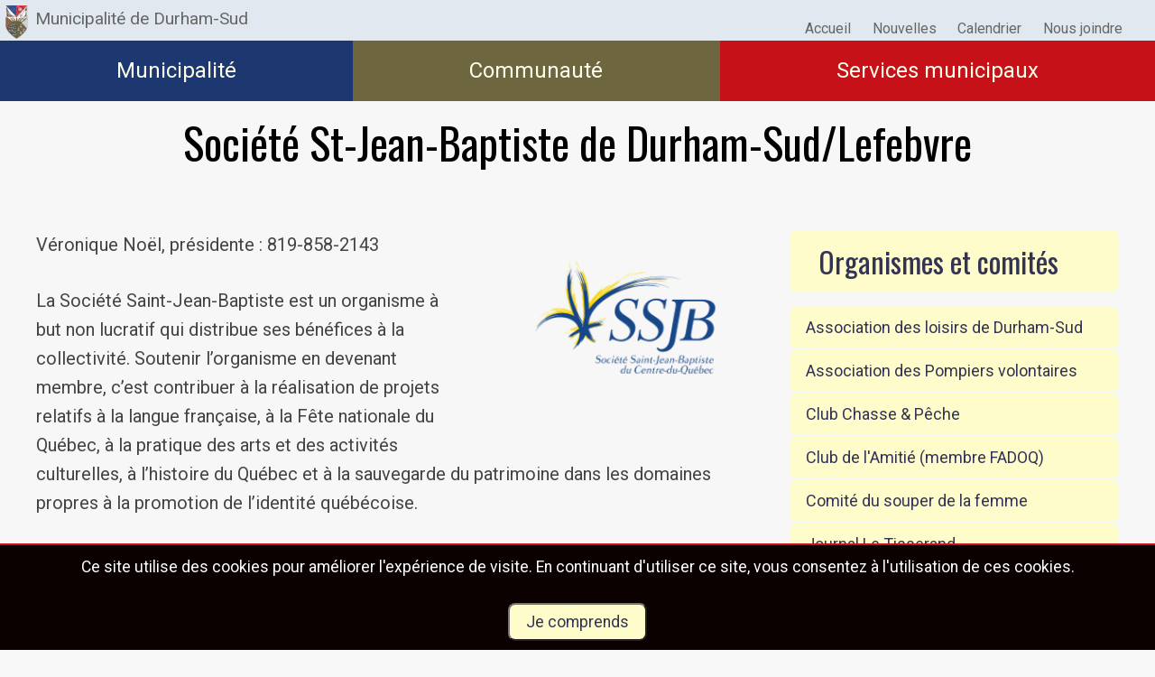

--- FILE ---
content_type: text/html; charset=utf-8
request_url: https://www.durham-sud.com/societe-st-jean-baptiste-de-durham-sudlefebvre
body_size: 6316
content:
<!DOCTYPE html>
  <!--[if IEMobile 7]><html class="no-js ie iem7" lang="fr" dir="ltr"><![endif]-->
  <!--[if lte IE 6]><html class="no-js ie lt-ie9 lt-ie8 lt-ie7" lang="fr" dir="ltr"><![endif]-->
  <!--[if (IE 7)&(!IEMobile)]><html class="no-js ie lt-ie9 lt-ie8" lang="fr" dir="ltr"><![endif]-->
  <!--[if IE 8]><html class="no-js ie lt-ie9" lang="fr" dir="ltr"><![endif]-->
  <!--[if (gte IE 9)|(gt IEMobile 7)]><html class="no-js ie" lang="fr" dir="ltr" prefix="fb: https://ogp.me/ns/fb# og: https://ogp.me/ns#"><![endif]-->
  <!--[if !IE]><!--><html class="no-js" lang="fr" dir="ltr" prefix="fb: https://ogp.me/ns/fb# og: https://ogp.me/ns#"><!--<![endif]-->
<head>
  <meta charset="utf-8" />
<link rel="shortcut icon" href="https://www.durham-sud.com/medias/favicon_2.png" type="image/png" />
<link rel="profile" href="http://www.w3.org/1999/xhtml/vocab" />
<meta name="HandheldFriendly" content="true" />
<meta name="MobileOptimized" content="width" />
<meta http-equiv="cleartype" content="on" />
<meta name="description" content="Véronique Noël, présidente : 819-858-2143La Société Saint-Jean-Baptiste est un organisme à but non lucratif qui distribue ses bénéfices à la collectivité." />
<meta name="viewport" content="width=device-width, initial-scale=1.0, minimum-scale=0.5, maximum-scale=1.5" />
<meta name="generator" content="Drupal 7 (http://drupal.org)" />
<link rel="image_src" href="https://www.durham-sud.com/medias/img/pages/ssjb-logo.png" />
<meta name="rights" content="Municipalité de Durham-Sud" />
<link rel="canonical" href="https://www.durham-sud.com/societe-st-jean-baptiste-de-durham-sudlefebvre" />
<link rel="shortlink" href="https://www.durham-sud.com/node/1525" />
<meta property="og:site_name" content="Durham-Sud" />
<meta property="og:type" content="article" />
<meta property="og:title" content="Société St-Jean-Baptiste de Durham-Sud/Lefebvre" />
<meta property="og:url" content="https://www.durham-sud.com/societe-st-jean-baptiste-de-durham-sudlefebvre" />
<meta property="og:description" content="Véronique Noël, présidente : 819-858-2143La Société Saint-Jean-Baptiste est un organisme à but non lucratif qui distribue ses bénéfices à la collectivité." />
<meta property="og:image" content="https://www.durham-sud.com/medias/styles/partage/public/img/pages/ssjb-logo.png?itok=nxGNV3tN" />
<meta property="og:image:secure_url" content="https://www.durham-sud.com/medias/styles/partage/public/img/pages/ssjb-logo.png?itok=nxGNV3tN" />
<meta property="og:image:width" content="800" />
<meta property="og:image:height" content="500" />
<meta name="dcterms.title" content="Société St-Jean-Baptiste de Durham-Sud/Lefebvre" />
<meta name="dcterms.creator" content="Yves Larocque" />
<meta name="dcterms.date" content="2020-04-29T11:17-04:00" />
<meta name="dcterms.type" content="Text" />
<meta name="dcterms.format" content="text/html" />
<meta name="dcterms.identifier" content="https://www.durham-sud.com/societe-st-jean-baptiste-de-durham-sudlefebvre" />
<meta name="dcterms.language" content="fr" />
  <title>Société St-Jean-Baptiste de Durham-Sud/Lefebvre | Durham-Sud</title>
  <link type="text/css" rel="stylesheet" href="https://www.durham-sud.com/medias/css/css_iamm-989WUU0XrzE5_T58lJtyeNWb0c1Ugn_bTxWsC0.css" media="all" />
<link type="text/css" rel="stylesheet" href="https://www.durham-sud.com/medias/css/css_0KURA9JYErZTjMNFTgM2ydyIF63KtNVnglm5oYnErP4.css" media="all" />

<!--[if lte IE 8]>
<link type="text/css" rel="stylesheet" href="https://www.durham-sud.com/medias/css/css_XWj9gnjKeEFt5ayDMTmZ0_u6hE99NCHSJfMf-cEZBA0.css" media="all" />
<![endif]-->
<link type="text/css" rel="stylesheet" href="https://www.durham-sud.com/medias/css/css_QeNcAxVDW7eaHHx02kjjlyYvURMcHM-a9nKhoAcc6LE.css" media="all" />

<!--[if lte IE 8]>
<link type="text/css" rel="stylesheet" href="https://www.durham-sud.com/medias/css/css_iEem3O9U_ZXb9-DqdxrIl1KLm58CvLm2UyZra9XYmZs.css" media="all" />
<![endif]-->
<link type="text/css" rel="stylesheet" href="https://www.durham-sud.com/medias/css/css_cu-FW1SBY-9C887jeMS57uodkyQt5O7zYm5LcYGi62o.css" media="all" />
  <script src="//ajax.googleapis.com/ajax/libs/jquery/1.8.3/jquery.min.js"></script>
<script>window.jQuery || document.write("<script src='/sites/all/modules/jquery_update/replace/jquery/1.8/jquery.min.js'>\x3C/script>")</script>
<script src="https://www.durham-sud.com/medias/js/js_hFyssOQhsL4zoxLl1v-ggyCleffIo8Azo9R3qWILLcY.js"></script>
<script src="https://www.durham-sud.com/medias/js/js_FVhN18bbqzYEkTilvl31hOmd8NQtZUZya3wnwWYKd_Y.js"></script>
<script src="https://www.durham-sud.com/medias/js/js_CNENEyfoCN-bY40-Jao7ctqNYJiVpNy9MutO_X0tmn8.js"></script>

<!--[if (gte IE 6)&(lte IE 8)]>
<script src="https://www.durham-sud.com/medias/js/js_l1iEl-hY65c79QTBBcl2tmNsnQFuMrbhOOFZUO_dkyw.js"></script>
<![endif]-->
<script src="https://www.durham-sud.com/medias/js/js_D_Fn6xnDaL8qJzr3ofPiys1PdIxxdahc-MhaC-2InNA.js"></script>
<script src="https://www.durham-sud.com/medias/js/js_HfIb5YS0ZS_1iYStYut0aj_v15afWmjSvRrpViwBsxs.js"></script>
<script>jQuery.extend(Drupal.settings, {"basePath":"\/","pathPrefix":"","setHasJsCookie":0,"ajaxPageState":{"theme":"szm","theme_token":"YRDunCcCGyrabof2qdHSzfdE6U7uUKlleDJ1hrW6xhc","jquery_version":"1.8","js":{"\/\/ajax.googleapis.com\/ajax\/libs\/jquery\/1.8.3\/jquery.min.js":1,"0":1,"misc\/jquery-extend-3.4.0.js":1,"misc\/jquery-html-prefilter-3.5.0-backport.js":1,"misc\/jquery.once.js":1,"misc\/drupal.js":1,"sites\/all\/themes\/omega\/omega\/js\/no-js.js":1,"sites\/all\/modules\/jquery_update\/replace\/ui\/external\/jquery.cookie.js":1,"sites\/all\/modules\/jquery_update\/replace\/misc\/jquery.form.min.js":1,"misc\/ajax.js":1,"sites\/all\/modules\/jquery_update\/js\/jquery_update.js":1,"sites\/all\/modules\/simple_cookie_compliance\/js\/simple_cookie_compliance.js":1,"sites\/all\/themes\/szm\/libraries\/html5shiv\/html5shiv.min.js":1,"sites\/all\/themes\/szm\/libraries\/html5shiv\/html5shiv-printshiv.min.js":1,"sites\/all\/themes\/szm\/libraries\/selectivizr\/selectivizr.min.js":1,"sites\/all\/themes\/szm\/libraries\/respond\/respond.min.js":1,"public:\/\/languages\/fr_oYxicd7a8hD2oSEIDMm_CDxEXR-oX1SZqfL3Xmbj_Qo.js":1,"sites\/all\/libraries\/colorbox\/jquery.colorbox-min.js":1,"sites\/all\/modules\/colorbox\/js\/colorbox.js":1,"sites\/all\/modules\/colorbox\/js\/colorbox_load.js":1,"sites\/all\/modules\/colorbox\/js\/colorbox_inline.js":1,"sites\/all\/modules\/views\/js\/base.js":1,"misc\/progress.js":1,"sites\/all\/modules\/views\/js\/ajax_view.js":1,"sites\/all\/themes\/szm\/js\/jquery.hoverIntent.js":1,"sites\/all\/modules\/colorbox_node\/colorbox_node.js":1,"sites\/all\/themes\/szm\/js\/szm.behaviors.js":1},"css":{"sites\/all\/themes\/omega\/omega\/css\/modules\/system\/system.base.css":1,"sites\/all\/themes\/omega\/omega\/css\/modules\/system\/system.menus.theme.css":1,"sites\/all\/themes\/omega\/omega\/css\/modules\/system\/system.messages.theme.css":1,"sites\/all\/themes\/omega\/omega\/css\/modules\/system\/system.theme.css":1,"sites\/all\/modules\/calendar\/css\/calendar_multiday.css":1,"sites\/all\/modules\/colorbox_node\/colorbox_node.css":1,"sites\/all\/modules\/date\/date_repeat_field\/date_repeat_field.css":1,"modules\/node\/node.css":1,"sites\/all\/modules\/views\/css\/views.css":1,"sites\/all\/themes\/omega\/omega\/css\/modules\/comment\/comment.theme.css":1,"sites\/all\/themes\/omega\/omega\/css\/modules\/field\/field.theme.css":1,"sites\/all\/themes\/omega\/omega\/css\/modules\/search\/search.theme.css":1,"sites\/all\/themes\/omega\/omega\/css\/modules\/user\/user.base.css":1,"sites\/all\/themes\/omega\/omega\/css\/modules\/user\/user.theme.css":1,"sites\/all\/libraries\/colorbox\/example5\/colorbox.css":1,"sites\/all\/modules\/ctools\/css\/ctools.css":1,"sites\/all\/modules\/panels\/css\/panels.css":1,"sites\/all\/themes\/szm\/layouts\/pagemono\/..\/..\/css\/layouts\/pagemono\/pagemono.css":1,"sites\/all\/modules\/panels\/plugins\/layouts\/onecol\/onecol.css":1,"sites\/all\/themes\/szm\/layouts\/simple\/..\/..\/css\/layouts\/simple\/simple.css":1,"sites\/all\/themes\/szm\/layouts\/solo\/..\/..\/css\/layouts\/solo\/solo.css":1,"sites\/all\/themes\/szm\/layouts\/ms1\/..\/..\/css\/layouts\/ms1\/ms1.css":1,"sites\/all\/modules\/simple_cookie_compliance\/css\/simple_cookie_compliance.css":1,"sites\/all\/themes\/szm\/layouts\/pagemono\/..\/..\/css\/layouts\/pagemono\/pagemono.no-query.css":1,"sites\/all\/themes\/szm\/layouts\/simple\/..\/..\/css\/layouts\/simple\/simple.no-query.css":1,"sites\/all\/themes\/szm\/layouts\/ms1\/..\/..\/css\/layouts\/ms1\/ms1.no-query.css":1,"sites\/all\/themes\/szm\/css\/szm.normalize.css":1,"sites\/all\/themes\/szm\/css\/szm.hacks.css":1,"sites\/all\/themes\/szm\/css\/szm.styles.css":1,"sites\/all\/themes\/szm\/css\/szm.no-query.css":1,"public:\/\/jqueryui_theme\/base192\/jquery.ui.dialog.css":1,"public:\/\/jqueryui_theme\/base192\/jquery.ui.dialog.min.css":1,"public:\/\/jqueryui_theme\/base192\/jquery-ui.css":1,"public:\/\/jqueryui_theme\/base192\/jquery.ui.resizable.css":1,"public:\/\/jqueryui_theme\/base192\/jquery.ui.menu.min.css":1,"public:\/\/jqueryui_theme\/base192\/jquery.ui.spinner.min.css":1,"public:\/\/jqueryui_theme\/base192\/jquery.ui.tooltip.css":1,"public:\/\/jqueryui_theme\/base192\/jquery.ui.core.min.css":1,"public:\/\/jqueryui_theme\/base192\/jquery.ui.resizable.min.css":1,"public:\/\/jqueryui_theme\/base192\/jquery.ui.all.css":1,"public:\/\/jqueryui_theme\/base192\/jquery.ui.autocomplete.min.css":1,"public:\/\/jqueryui_theme\/base192\/jquery.ui.accordion.css":1,"public:\/\/jqueryui_theme\/base192\/jquery.ui.button.css":1,"public:\/\/jqueryui_theme\/base192\/jquery.ui.tabs.css":1,"public:\/\/jqueryui_theme\/base192\/jquery.ui.selectable.min.css":1,"public:\/\/jqueryui_theme\/base192\/jquery.ui.core.css":1,"public:\/\/jqueryui_theme\/base192\/jquery.ui.slider.min.css":1,"public:\/\/jqueryui_theme\/base192\/jquery.ui.progressbar.min.css":1,"public:\/\/jqueryui_theme\/base192\/jquery.ui.slider.css":1,"public:\/\/jqueryui_theme\/base192\/jquery.ui.accordion.min.css":1,"public:\/\/jqueryui_theme\/base192\/jquery.ui.autocomplete.css":1,"public:\/\/jqueryui_theme\/base192\/jquery.ui.menu.css":1,"public:\/\/jqueryui_theme\/base192\/jquery.ui.selectable.css":1,"public:\/\/jqueryui_theme\/base192\/jquery.ui.button.min.css":1,"public:\/\/jqueryui_theme\/base192\/jquery.ui.datepicker.css":1,"public:\/\/jqueryui_theme\/base192\/jquery.ui.theme.css":1,"public:\/\/jqueryui_theme\/base192\/jquery.ui.tooltip.min.css":1,"public:\/\/jqueryui_theme\/base192\/jquery.ui.base.css":1,"public:\/\/jqueryui_theme\/base192\/jquery.ui.spinner.css":1,"public:\/\/jqueryui_theme\/base192\/jquery.ui.tabs.min.css":1,"public:\/\/jqueryui_theme\/base192\/jquery.ui.theme.min.css":1,"public:\/\/jqueryui_theme\/base192\/jquery.ui.datepicker.min.css":1,"public:\/\/jqueryui_theme\/base192\/jquery.ui.progressbar.css":1,"public:\/\/jqueryui_theme\/base192\/jquery-ui.min.css":1}},"colorbox":{"transition":"fade","speed":"400","opacity":"0.50","slideshow":false,"slideshowAuto":true,"slideshowSpeed":"2500","slideshowStart":"start slideshow","slideshowStop":"stop slideshow","current":"{current} \/ {total}","previous":"\u00ab Pr\u00e9c\u00e9dent","next":"Suivant \u00bb","close":"Fermer","overlayClose":true,"returnFocus":true,"maxWidth":"98%","maxHeight":"98%","initialWidth":"90%","initialHeight":"90%","fixed":true,"scrolling":true,"mobiledetect":false,"mobiledevicewidth":"480px","file_public_path":"\/medias","specificPagesDefaultValue":"admin*\nimagebrowser*\nimg_assist*\nimce*\nnode\/add\/*\nnode\/*\/edit\nprint\/*\nprintpdf\/*\nsystem\/ajax\nsystem\/ajax\/*"},"views":{"ajax_path":"\/views\/ajax","ajaxViews":{"views_dom_id:ec61b35d773aff5e9c910c9248b584a2":{"view_name":"noderef_vers_soi","view_display_id":"block_2","view_args":"1525","view_path":"node\/1525","view_base_path":null,"view_dom_id":"ec61b35d773aff5e9c910c9248b584a2","pager_element":0}}},"urlIsAjaxTrusted":{"\/views\/ajax":true,"\/system\/ajax":true,"\/societe-st-jean-baptiste-de-durham-sudlefebvre":true},"better_exposed_filters":{"views":{"noderef_vers_soi":{"displays":{"block_2":{"filters":[]}}},"menu_special":{"displays":{"block":{"filters":[]}}}}},"ajax":{"edit-submit":{"callback":"simple_cookie_compliance_dismiss_form_submit","progress":{"type":"none"},"wrapper":"cookie-compliance","event":"mousedown","keypress":true,"prevent":"click","url":"\/system\/ajax","submit":{"_triggering_element_name":"op","_triggering_element_value":"Je comprends"}}},"colorbox_node":{"width":"90%","height":"80%"}});</script>
</head>
<body class="html not-front not-logged-in page-node page-node- page-node-1525 node-type-page role-anonymous-user section-societe-st-jean-baptiste-de-durham-sudlefebvre">
  <a href="#main-content" class="element-invisible element-focusable">Aller au contenu principal</a>
  <div id="cookie-compliance" class="cookie-compliance clearfix">
  <div class="cookie-compliance__inner">
    <div class="cookie-compliance__text">
          <p>Ce site utilise des cookies pour améliorer l&#39;expérience de visite. En continuant d&#39;utiliser ce site, vous consentez à l&#39;utilisation de ces cookies.</p>
        </div>
          <form class="simple-cookie-compliance-dismiss-form" action="/societe-st-jean-baptiste-de-durham-sudlefebvre" method="post" id="simple-cookie-compliance-dismiss-form" accept-charset="UTF-8"><div><input class="cookie-compliance__button form-submit" type="submit" id="edit-submit" name="op" value="Je comprends" /><input type="hidden" name="form_build_id" value="form-alZx_swz6gJ6WJoPauXeM9uxXVppkinBRYF1n2y0OEU" />
<input type="hidden" name="form_id" value="simple_cookie_compliance_dismiss_form" />
</div></form>      </div>
</div>

<noscript>
  <div class="cookie-compliance clearfix">
    <div class="cookie-compliance__inner">
      <div class="cookie-compliance__text">
              <p>Ce site utilise des cookies pour améliorer l&#39;expérience de visite. En continuant d&#39;utiliser ce site, vous consentez à l&#39;utilisation de ces cookies.</p>
            </div>
              <form class="simple-cookie-compliance-dismiss-form" action="/societe-st-jean-baptiste-de-durham-sudlefebvre" method="post" id="simple-cookie-compliance-dismiss-form" accept-charset="UTF-8"><div></div></form>          </div>
  </div>
</noscript>
    <div class="l-region l-region--navigation">
    <div id="block-block-3" class="block block--block block--block-3">
        <div class="block__content">
    <div class="mobile-only"><img alt="armoiries" src="/medias/logos/logo-mini.png" /><div class="gras">Durham-Sud</div></div><div class="no-mobile"><a href="/accueil"><img alt="armoiries" src="/medias/logos/logo-mini.png" />Municipalité de Durham-Sud</a><div class="slogan"> </div></div><div class="mini-title"> </div>  </div>
</div>
<nav id="block-menu-menu-entete" role="navigation" class="block block--menu block--menu-menu-entete">
      
  <ul class="menu"><li class="first leaf menu-6203"><a href="/accueil">Accueil</a></li>
<li class="leaf menu-5896"><a href="/nouvelles">Nouvelles</a></li>
<li class="leaf menu-7733"><a href="/calendrier" title="">Calendrier</a></li>
<li class="last leaf menu-5880"><a href="/contact">Nous joindre</a></li>
</ul></nav>
  </div>
          
<div class="l-page">
  <header class="l-header" role="banner">
      
      
    <div class="l-branding">
      
      
        <div class="l-region l-region--branding">
    <div id="block-views-menu-special-block" class="block block--views block--views-menu-special-block">
        <div class="block__content">
    <div class="view view-menu-special view-id-menu_special view-display-id-block view-dom-id-b0bfaef7a7b82ae7d08484c37c165b0f">
        
  
  
      <div class="view-content">
      <ul class="menu">  <li>  
          <a href="/municipalit%C3%A8">Municipalité</a>  </li>
  <li>  
          <a href="/communaute">Communauté</a>  </li>
  <li>  
          <a href="/services">Services municipaux</a>  </li>
</ul>    </div>
  
  
  
  
      <div class="view-footer">
      <div class="menu-special-target"></div>    </div>
  
  
</div>  </div>
</div>
  </div>
    </div>

      </header>

  <div class="l-main">
    <div class="l-content" role="main">
      <h2 class="element-invisible">Vous êtes ici</h2><ul class="breadcrumb"><li><a href="/">Accueil</a></li><li><a href="/communaute">Communauté</a></li><li><a href="/organismes" class="active-trail">Organismes et comités</a></li></ul>      <a id="main-content"></a>
                          <h1 class="page-title">Société St-Jean-Baptiste de Durham-Sud/Lefebvre </h1>
                                    <div class="pagemono clearfix panel-display panel-display--pagemono">   
  <div class="etages etage1 clearfix"><div class="page-centre clearfix">    
          
          
          
          <div class="pagemono-region pagemono-region--szm4">
        <div class="pane-droite ir3-8"><div class="panel-pane pane-entity-field pane-node-field-image add-caption">
            <div class="field field--name-field-image field--type-image field--label-hidden"><div class="field__items"><div class="field__item even"><img src="https://www.durham-sud.com/medias/img/pages/ssjb-logo.png" width="274" height="200" alt="" /></div></div></div>    </div>
</div><div class="panel-pane pane-entity-field pane-node-body">
            <div class="field field--name-body field--type-text-with-summary field--label-hidden"><div class="field__items"><div class="field__item even"><p>Véronique Noël, présidente : 819-858-2143</p>
<p>La Société Saint-Jean-Baptiste est un organisme à but non lucratif qui distribue ses bénéfices à la collectivité. Soutenir l’organisme en devenant membre, c’est contribuer à la réalisation de projets relatifs à la langue française, à la Fête nationale du Québec, à la pratique des arts et des activités culturelles, à l’histoire du Québec et à la sauvegarde du patrimoine dans les domaines propres à la promotion de l’identité québécoise.</p>
<p>Être membre, c’est avoir un accès exclusif au Programme Privilèges de la SSJBCQ. De plus, la Société offre à ses membres divers produits d’assurance à faibles coûts, dont une assurance vie et une assurance accidents, grâce à une entente avec Humania assurances.</p>
<p><a class="bouton" href="https://www.ssjbcq.quebec/">Visitez le site du SSJB Centre-du-Québec</a></p>
</div></div></div>    </div>
      </div>
          
          <div class="pagemono-region pagemono-region--szm5">
        <div class="panel-pane pane-block pane-menu-block-6">
          <h2 class="pane-title"><a href="/organismes" class="active-trail">Organismes et comités</a></h2>
        <div class="menu-block-wrapper menu-block-6 menu-name-main-menu parent-mlid-0 menu-level-3">
  <ul class="menu"><li class="first leaf menu-mlid-7594 menu-7594"><a href="/association-des-loisirs-de-durham-sud">Association des loisirs de Durham-Sud</a></li>
<li class="leaf menu-mlid-7595 menu-7595"><a href="/association-des-pompiers-volontaires-de-durham-sud-caserne-9">Association des Pompiers volontaires</a></li>
<li class="leaf menu-mlid-7596 menu-7596"><a href="/club-chasse-peche-de-durham-sud">Club Chasse &amp; Pêche</a></li>
<li class="leaf menu-mlid-7597 menu-7597"><a href="/club-de-l-amitie-membre-fadoq">Club de l&#039;Amitié (membre FADOQ)</a></li>
<li class="leaf menu-mlid-7598 menu-7598"><a href="/comite-du-souper-de-la-femme">Comité du souper de la femme</a></li>
<li class="leaf menu-mlid-6370 menu-6370"><a href="/bulletins-municipaux">Journal Le Tisserand</a></li>
<li class="leaf menu-mlid-7600 menu-7600"><a href="/les-amis-de-l-orgue-et-du-patrimoine-religieux-de-durham-sud">Les amis de l’orgue et du patrimoine religieux de Durham-Sud</a></li>
<li class="leaf menu-mlid-7601 menu-7601"><a href="/comite-du-pgmr">Comité du PGMR</a></li>
<li class="last leaf active-trail active menu-mlid-7602 menu-7602"><a href="/societe-st-jean-baptiste-de-durham-sudlefebvre" class="active-trail active">Société St-Jean-Baptiste</a></li>
</ul></div>
    </div>
      </div>
    </div>      
    <div class="page-centre clearfix">      
          
    </div>      
    </div>  </div>          </div>

      </div>  
    <aside class="l-region l-region--sidebar-second">
    <nav id="block-menu-block-2" role="navigation" class="block block--menu-block block--menu-block-2">
        <h2 class="block__title"><a href="/communaute" class="active-trail">Communauté</a></h2>
    
  <div class="menu-block-wrapper menu-block-2 menu-name-main-menu parent-mlid-0 menu-level-2">
  <ul class="menu"><li class="first leaf menu-mlid-6204 menu-6204"><a href="/calendrier">Calendrier des événements</a></li>
<li class="leaf has-children menu-mlid-7162 menu-7162"><a href="/repertoire">Commerces, entreprises et services</a></li>
<li class="leaf has-children active-trail menu-mlid-7589 menu-7589"><a href="/organismes" class="active-trail">Organismes et comités</a></li>
<li class="leaf menu-mlid-7349 menu-7349"><a href="/lieux/bibliotheque-municipale">Bibliothèque municipale</a></li>
<li class="leaf menu-mlid-7593 menu-7593"><a href="/etablissements-publics">Établissements publics</a></li>
<li class="leaf menu-mlid-6298 menu-6298"><a href="/loisirs">Loisirs</a></li>
<li class="leaf menu-mlid-8083 menu-8083"><a href="/lieux/salle-des-loisirs">Salle des loisirs</a></li>
<li class="leaf menu-mlid-7746 menu-7746"><a href="/agriculture">Agriculture</a></li>
<li class="leaf menu-mlid-7983 menu-7983"><a href="/mada">Municipalité amie des aînés</a></li>
<li class="last leaf menu-mlid-8009 menu-8009"><a href="/transport-collectif-mobilibus">Transport collectif Mobilibus</a></li>
</ul></div>
</nav>
  </aside>
  <footer class="l-footer" role="contentinfo">
      <div class="l-region l-region--footer">
    <div id="block-panels-mini-logos-pied" class="block block--panels-mini block--panels-mini-logos-pied">
        <div class="block__content">
    <div class="simple clearfix panel-display panel-display--simple">
                  <div class="simple-region simple-region--szm1">
        <div class="panel-pane pane-fieldable-panels-pane pane-current-47 pane-bundle-imgs-txt">
            <div class="panelizer-view-mode fieldable-panels-pane fieldable-panels-pane-full fieldable-panels-pane-imgs-txt fieldable-panels-pane-47">
        <div class="solo clearfix panel-display panel-display--solo">
          
        <div class="panel-pane pane-entity-field pane-fieldable-panels-pane-field-texte">
            <div class="field field--name-field-texte field--type-text-long field--label-hidden"><div class="field__items"><div class="field__item even"><h3 class="centre">Municipalité de Durham-Sud</h3>
<div class="no-mobile centre">33, rue Principale,  Durham-Sud, J0H 2C0<br />Téléphone : 819 858-2044<br />Télécopieur : 819 858-2929</div>
<div class="mobile-only centre">33, rue Principale<br />Durham-Sud<br />J0H 2C0<br />Téléphone : 819 858-2044<br />Télécopieur : 819 858-2929</div>
<p> </p>
</div></div></div>    </div>
    
                                                </div>
</div>
    </div>
<div class="panel-pane pane-block pane-menu-menu-pied-de-page">
            <ul class="menu"><li class="first leaf menu-8134"><a href="https://www.facebook.com/profile.php?id=61576761060211" title="">Page facebook</a></li>
<li class="leaf menu-7629"><a href="/calendrier" title="">Calendrier</a></li>
<li class="leaf menu-567"><a href="/confidentialite">Confidentialité</a></li>
<li class="last leaf menu-4782"><a href="/a-propos-du-site">À propos du site</a></li>
</ul>    </div>
      </div>
                <div class="simple-region simple-region--szm2">
        <div class="panel-pane pane-fieldable-panels-pane pane-fpid-70 pane-bundle-imgs-txt">
            <div class="panelizer-view-mode fieldable-panels-pane fieldable-panels-pane-full fieldable-panels-pane-imgs-txt fieldable-panels-pane-70">
        <div class="solo clearfix panel-display panel-display--solo">
          
        <div class="panel-pane pane-entity-field pane-fieldable-panels-pane-field-imgs">
            <div class="field field--name-field-imgs field--type-image field--label-hidden"><div class="field__items"><div class="field__item even"><img src="https://www.durham-sud.com/medias/styles/fpp_moyen/public/img/deco/armoiries-durham-sud.png?itok=Z9LRQH-W" width="560" height="840" alt="" /></div></div></div>    </div>
    
                                                </div>
</div>
    </div>
      </div>
                                          </div>

  </div>
</div>
<div id="block-szc-copyright" class="block block--szc block--szc-copyright">
        <div class="block__content">
    <p>Tous droits réservés. © Municipalité de Durham-Sud</p>
  </div>
</div>
  </div>
  </footer>
</div>
  </body>
</html>


--- FILE ---
content_type: text/css
request_url: https://www.durham-sud.com/medias/css/css_0KURA9JYErZTjMNFTgM2ydyIF63KtNVnglm5oYnErP4.css
body_size: 1809
content:
#colorbox,#cboxOverlay,#cboxWrapper{position:absolute;top:0;left:0;z-index:9999;overflow:hidden;-webkit-transform:translate3d(0,0,0);}#cboxWrapper{max-width:none;}#cboxOverlay{position:fixed;width:100%;height:100%;}#cboxMiddleLeft,#cboxBottomLeft{clear:left;}#cboxContent{position:relative;}#cboxLoadedContent{overflow:auto;-webkit-overflow-scrolling:touch;}#cboxTitle{margin:0;}#cboxLoadingOverlay,#cboxLoadingGraphic{position:absolute;top:0;left:0;width:100%;height:100%;}#cboxPrevious,#cboxNext,#cboxClose,#cboxSlideshow{cursor:pointer;}.cboxPhoto{float:left;margin:auto;border:0;display:block;max-width:none;-ms-interpolation-mode:bicubic;}.cboxIframe{width:100%;height:100%;display:block;border:0;padding:0;margin:0;}#colorbox,#cboxContent,#cboxLoadedContent{box-sizing:content-box;-moz-box-sizing:content-box;-webkit-box-sizing:content-box;}#cboxOverlay{background:#000;opacity:0.9;filter:alpha(opacity = 90);}#colorbox{outline:0;}#cboxTopLeft{width:14px;height:14px;background:url(/sites/all/libraries/colorbox/example5/images/controls.png) no-repeat 0 0;}#cboxTopCenter{height:14px;background:url(/sites/all/libraries/colorbox/example5/images/border.png) repeat-x top left;}#cboxTopRight{width:14px;height:14px;background:url(/sites/all/libraries/colorbox/example5/images/controls.png) no-repeat -36px 0;}#cboxBottomLeft{width:14px;height:43px;background:url(/sites/all/libraries/colorbox/example5/images/controls.png) no-repeat 0 -32px;}#cboxBottomCenter{height:43px;background:url(/sites/all/libraries/colorbox/example5/images/border.png) repeat-x bottom left;}#cboxBottomRight{width:14px;height:43px;background:url(/sites/all/libraries/colorbox/example5/images/controls.png) no-repeat -36px -32px;}#cboxMiddleLeft{width:14px;background:url(/sites/all/libraries/colorbox/example5/images/controls.png) repeat-y -175px 0;}#cboxMiddleRight{width:14px;background:url(/sites/all/libraries/colorbox/example5/images/controls.png) repeat-y -211px 0;}#cboxContent{background:#fff;overflow:visible;}.cboxIframe{background:#fff;}#cboxError{padding:50px;border:1px solid #ccc;}#cboxLoadedContent{margin-bottom:5px;}#cboxLoadingOverlay{background:url(/sites/all/libraries/colorbox/example5/images/loading_background.png) no-repeat center center;}#cboxLoadingGraphic{background:url(/sites/all/libraries/colorbox/example5/images/loading.gif) no-repeat center center;}#cboxTitle{position:absolute;bottom:-25px;left:0;text-align:center;width:100%;font-weight:bold;color:#7C7C7C;}#cboxCurrent{position:absolute;bottom:-25px;left:58px;font-weight:bold;color:#7C7C7C;}#cboxPrevious,#cboxNext,#cboxSlideshow,#cboxClose{border:0;padding:0;margin:0;overflow:visible;position:absolute;bottom:-29px;background:url(/sites/all/libraries/colorbox/example5/images/controls.png) no-repeat 0px 0px;width:23px;height:23px;text-indent:-9999px;}#cboxPrevious:active,#cboxNext:active,#cboxSlideshow:active,#cboxClose:active{outline:0;}#cboxPrevious{left:0px;background-position:-51px -25px;}#cboxPrevious:hover{background-position:-51px 0px;}#cboxNext{left:27px;background-position:-75px -25px;}#cboxNext:hover{background-position:-75px 0px;}#cboxClose{right:0;background-position:-100px -25px;}#cboxClose:hover{background-position:-100px 0px;}.cboxSlideshow_on #cboxSlideshow{background-position:-125px 0px;right:27px;}.cboxSlideshow_on #cboxSlideshow:hover{background-position:-150px 0px;}.cboxSlideshow_off #cboxSlideshow{background-position:-150px -25px;right:27px;}.cboxSlideshow_off #cboxSlideshow:hover{background-position:-125px 0px;}
.ctools-locked{color:red;border:1px solid red;padding:1em;}.ctools-owns-lock{background:#ffffdd none repeat scroll 0 0;border:1px solid #f0c020;padding:1em;}a.ctools-ajaxing,input.ctools-ajaxing,button.ctools-ajaxing,select.ctools-ajaxing{padding-right:18px !important;background:url(/sites/all/modules/ctools/images/status-active.gif) right center no-repeat;}div.ctools-ajaxing{float:left;width:18px;background:url(/sites/all/modules/ctools/images/status-active.gif) center center no-repeat;}
div.panel-pane div.admin-links{font-size:xx-small;margin-right:1em;}div.panel-pane div.admin-links li a{color:#ccc;}div.panel-pane div.admin-links li{padding-bottom:2px;background:white;z-index:201;}div.panel-pane div.admin-links:hover a,div.panel-pane div.admin-links-hover a{color:#000;}div.panel-pane div.admin-links a:before{content:"[";}div.panel-pane div.admin-links a:after{content:"]";}div.panel-pane div.panel-hide{display:none;}div.panel-pane div.panel-hide-hover,div.panel-pane:hover div.panel-hide{display:block;position:absolute;z-index:200;margin-top:-1.5em;}div.panel-pane div.feed a{float:right;}
.panel-display--pagemono .pagemono-region{position:relative}@media (min-width:490px){.panel-display--pagemono .pagemono-region--szm7{width:47.82609%;float:left;margin-right:-100%;margin-left:0%;clear:both;font-size:0.84em}.panel-display--pagemono .pagemono-region--szm8{width:47.82609%;float:right;margin-left:0;margin-right:0;clear:right;font-size:0.84em}.panel-display--pagemono .pagemono-region--szm9{clear:both}}@media (min-width:740px){.panel-display--pagemono .pagemono-region--szm1{width:100%;float:right;margin-left:0;margin-right:0;clear:both}.panel-display--pagemono .pagemono-region--szm2{width:65.21739%;float:right;margin-left:0;margin-right:0;clear:none}.panel-display--pagemono .pagemono-region--szm3{width:30.43478%;float:left;margin-right:-100%;margin-left:0%;clear:none}.panel-display--pagemono .pagemono-region--szm4{width:65.21739%;float:left;margin-right:-100%;margin-left:0%;clear:both}.panel-display--pagemono .pagemono-region--szm5{width:30.43478%;float:right;margin-left:0;margin-right:0;clear:right}.panel-display--pagemono .pagemono-region--szm6{width:100%;float:right;margin-left:0;margin-right:0;clear:both}.panel-display--pagemono .pagemono-region--szm7{font-size:1em}.panel-display--pagemono .pagemono-region--szm8{font-size:1em}.panel-display--pagemono .pagemono-region--szm9{width:100%;float:right;margin-left:0;margin-right:0;clear:both}}
.panel-1col{}.panel-2col .panel-col-first .inside{margin:0;}.panel-1col .panel-col{width:100%;}#panels-edit-display .panel-pane,#panels-edit-display .helperclass{margin:.5em;}.panel-2col .panel-separator{margin:0 0 1em 0;}
.panel-display--simple .simple-region{position:relative}@media (min-width:740px){.panel-display--simple .simple-region--szm9{width:100%;float:right;margin-left:0;margin-right:0;clear:both}}@media (min-width:740px){.panel-display--simple .simple-region--szm1{width:65.21739%;float:right;margin-left:0;margin-right:0;clear:none}}@media (min-width:740px){.panel-display--simple .simple-region--szm2{width:30.43478%;float:left;margin-right:-100%;margin-left:0%;clear:none}}@media (min-width:740px){.panel-display--simple .simple-region--szm3{width:65.21739%;float:left;margin-right:-100%;margin-left:0%;clear:both}}@media (min-width:740px){.panel-display--simple .simple-region--szm4{width:30.43478%;float:right;margin-left:0;margin-right:0;clear:right}}@media (min-width:740px){.panel-display--simple .simple-region--szm5{width:100%;float:right;margin-left:0;margin-right:0;clear:both}}@media (min-width:740px){.panel-display--simple .simple-region--szm6{width:47.82609%;float:left;margin-right:-100%;margin-left:0%;clear:both}}@media (min-width:740px){.panel-display--simple .simple-region--szm7{width:47.82609%;float:right;margin-left:0;margin-right:0;clear:right}}@media (min-width:740px){.panel-display--simple .simple-region--szm8{width:100%;float:right;margin-left:0;margin-right:0;clear:both}}
.panel-display--solo{position:relative}
.panel-display--ms1{padding-top:2em}.panel-display--ms1 .pane-node-title h2{font-size:1.8em}.panel-display--ms1 div.panel-pane h2.pane-title{font-size:1.3em}.panel-display--ms1 .node-teaser .pane-node-created{display:none}.panel-display--ms1 .node-teaser p{padding-bottom:0.2em}.panel-display--ms1 h2.pane-title{margin-bottom:0.1em;color:#ddd;font-size:1.2em}.panel-display--ms1 .view-asso li{padding-bottom:0.5em}.panel-display--ms1 .ms1-region{position:relative}.panel-display--ms1 .ms1-region--szm1{width:100%;float:right;margin-left:0;margin-right:0;clear:both}.panel-display--ms1 .ms1-region--szm1:after{clear:both;content:'';height:1px;padding:0;margin:0}.panel-display--ms1 .ms1-region--szm2{width:100%;float:right;margin-left:0;margin-right:0;clear:both}@media (min-width:490px){.panel-display--ms1 .ms1-region--szm2{display:block;width:47.82609%;float:left;margin-right:-100%;margin-left:0%;clear:both}}@media (min-width:740px){.panel-display--ms1 .ms1-region--szm2{width:30.43478%;float:left;margin-right:-100%;margin-left:34.78261%;clear:both}}.panel-display--ms1 .ms1-region--szm3{width:100%;float:right;margin-left:0;margin-right:0;clear:both}@media (min-width:490px){.panel-display--ms1 .ms1-region--szm3{width:47.82609%;float:right;margin-left:0;margin-right:0;clear:none}}@media (min-width:740px){.panel-display--ms1 .ms1-region--szm3{width:30.43478%;float:left;margin-right:-100%;margin-left:0%;clear:none}}.panel-display--ms1 .ms1-region--szm4{width:100%;float:right;margin-left:0;margin-right:0;clear:both}@media (min-width:740px){.panel-display--ms1 .ms1-region--szm4{width:30.43478%;float:right;margin-left:0;margin-right:0;clear:right}}.panel-display--ms1 .ms1-region--szm5{width:100%;float:right;margin-left:0;margin-right:0;clear:both}.panel-display--ms1 .ms1-region--szm6{width:100%;float:right;margin-left:0;margin-right:0;clear:both}@media (min-width:490px){.panel-display--ms1 .ms1-region--szm6{width:47.82609%;float:left;margin-right:-100%;margin-left:0%;clear:both}}.panel-display--ms1 .ms1-region--szm7{width:100%;float:right;margin-left:0;margin-right:0;clear:both}@media (min-width:490px){.panel-display--ms1 .ms1-region--szm7{width:47.82609%;float:right;margin-left:0;margin-right:0;clear:none}}.panel-display--ms1 .ms1-region--szm8{width:100%;float:right;margin-left:0;margin-right:0;clear:both}.panel-display--ms1 .ms1-region--szm9{width:100%;float:right;margin-left:0;margin-right:0;clear:both}
.cookie-compliance{background-color:#666;color:#fff;display:none;}.cookie-compliance__inner{padding:10px 20px;}


--- FILE ---
content_type: text/css
request_url: https://www.durham-sud.com/medias/css/css_QeNcAxVDW7eaHHx02kjjlyYvURMcHM-a9nKhoAcc6LE.css
body_size: 14845
content:
@import url("https://fonts.googleapis.com/css?family=Oswald|Roboto");article,aside,details,figcaption,figure,footer,header,hgroup,main,nav,section,summary{display:block}audio,canvas,progress,video{display:inline-block;vertical-align:baseline}audio:not([controls]){display:none;height:0}[hidden],template{display:none}html{font-family:sans-serif;-webkit-text-size-adjust:100%;-ms-text-size-adjust:100%}body{margin:0}a{background:transparent}a:active,a:hover{outline:0}abbr[title]{border-bottom:1px dotted}b,strong{font-weight:bold}dfn{font-style:italic}h1{font-size:2em;margin:0.67em 0}mark{background:#ff0;color:#000}small{font-size:80%}sub,sup{font-size:75%;line-height:0;position:relative;vertical-align:baseline}sup{top:-0.5em}sub{bottom:-0.25em}img{border:0}svg:not(:root){overflow:hidden}figure{margin:1em 40px}hr{-moz-box-sizing:content-box;box-sizing:content-box;height:0}pre{overflow:auto}code,kbd,pre,samp{font-family:monospace,monospace;font-size:1em}button,input,optgroup,select,textarea{color:inherit;font:inherit;margin:0}button{overflow:visible}button,select{text-transform:none}button,html input[type="button"],input[type="reset"],input[type="submit"]{-webkit-appearance:button;cursor:pointer}button[disabled],html input[disabled]{cursor:default}button::-moz-focus-inner,input::-moz-focus-inner{border:0;padding:0}input{line-height:normal}input[type="checkbox"],input[type="radio"]{box-sizing:border-box;padding:0}input[type="number"]::-webkit-inner-spin-button,input[type="number"]::-webkit-outer-spin-button{height:auto}input[type="search"]{-webkit-appearance:textfield;-moz-box-sizing:content-box;-webkit-box-sizing:content-box;box-sizing:content-box}input[type="search"]::-webkit-search-cancel-button,input[type="search"]::-webkit-search-decoration{-webkit-appearance:none}fieldset{border:1px solid #c0c0c0;margin:0 2px;padding:0.35em 0.625em 0.75em}legend{border:0;padding:0}textarea{overflow:auto}optgroup{font-weight:bold}table{border-collapse:collapse;border-spacing:0}td,th{padding:0}*,*:after,*:before{-webkit-box-sizing:border-box;-moz-box-sizing:border-box;box-sizing:border-box;*behavior:url(/sites/all/themes/szm/behaviors/box-sizing/boxsizing.php)}
@media all and (max-width:800px){#toolbar,#admin-menu{display:none}html body.toolbar,html body.admin-menu{padding-top:0 !important;margin-top:0 !important}}
.no-mobile{background:#caa}.mobile-only{background:#aac}body{font:16px/1.6 "Roboto",sans-serif;font-weight:400}h1,h2,h3,h4,h5,h6{font-family:"Oswald",sans-serif;margin-bottom:0.2em;line-height:1.4;font-weight:400;color:#000}p{margin:0 0 1.5em;padding:0}h1{font-size:34px}h2{font-size:30px}h3{font-size:24px}h4{font-size:20px}h5{font-size:18px}h6{font-size:16px}ol{list-style:decimal outside none}ul{list-style:disc outside none}li{margin:0.4em 0.3em;padding:0.3em 0.2em}ul ul,ol ol{padding-top:0.1em}dt,.admin h3{font-size:18px;margin:0}dd{font-size:0.9em;font-style:italic;margin-bottom:20px;padding-left:10px}a.bouton{display:inline-block;margin:0;padding:0.5em 1em;background-color:#eee}div.avertissement,div.question,div.note,div.special,blockquote{margin:0 0 2em;padding:1em;overflow:hidden;position:relative}div.avertissement{background-color:#f8acaf;color:#000;animation:avertissementcolor 30s infinite;-webkit-animation:avertissementcolor 30s infinite}@keyframes avertissementcolor{0%{background:#f8acaf}25%{background:#f5878b;color:#0b0101}50%{background:#f9b6b8;color:#c71118}75%{background:#f37478;color:#000}100%{background:#f8acaf}}@-webkit-keyframes avertissementcolor{0%{background:#f8acaf}25%{background:#f5878b;color:#0b0101}50%{background:#f9b6b8;color:#c71118}75%{background:#f37478;color:#000}100%{background:#f8acaf}}div.question{background-color:#e9eff5}div.note{color:#333;background:#e1e8f0}div.note h1,div.note h2,div.note h3,div.note h4,div.note h2.pane-title{color:#311}div.special{color:#fff;background:#111;background-image:-webkit-gradient(linear,50% 0%,50% 100%,color-stop(0%,#444444),color-stop(100%,#000000));background-image:-webkit-linear-gradient(top,#444444 0%,#000000 100%);background-image:-moz-linear-gradient(top,#444444 0%,#000000 100%);background-image:-o-linear-gradient(top,#444444 0%,#000000 100%);background-image:linear-gradient(top,#444444 0%,#000000 100%)}div.special a{color:#dda}div.special a:link{color:#dda}div.special a:hover,div.special a:active,div.special a:focus{color:#ffc}div.special h1,div.special h2,div.special h3,div.special h4,div.special h2.pane-title{color:#fff}blockquote{font-family:"Roboto",sans-serif;font-style:italic;background-color:rgba(150,150,150,0.4);color:#444}.centre,.zencentre,.text-centre,.center{text-align:center}.justify{text-align:justify}.just-ga{text-align:left}.just-dr{text-align:right}div.marge1,.marge1{margin:0 8% 2em}div.marge2,.marge2{margin:0 14% 2em}div.marge3,.marge3{margin:0 22% 2em}div.indent1,.indent1{margin:0 0 1em 1.2em;padding:0 0 0 1em}div.indent2,.indent2{margin:0 0 2em 2.1em;padding:0 0 0 1.1em}div.indent3,.indent3{margin:0 0 2em 3em;padding:0 0 0 1.2em}.ombre{-moz-box-shadow:1px 1px 3px #666;-webkit-box-shadow:1px 1px 3px #666;-ms-box-shadow:1px 1px 3px #666;box-shadow:1px 1px 3px #666}.arrondi{-moz-border-radius:1em;-webkit-border-radius:1em;-ms-border-radius:1em;border-radius:1em}.ombre-texte{text-shadow:1px 1px 2px rgba(30,30,30,0.4)}.gris,.pale{color:#999}.rouge{color:#c71118}.petit{font-size:0.84em}.gros{font-size:1.2em}.gras{font-weight:bold}.italic{font-style:italic}.perso1{font-family:'Bitter',serif}.perso2{color:#092c00}table{border-collapse:collapse;width:100%}th,td{border:1px solid #ccc}table caption{padding:0.8em}thead th,th{background:#eee;color:#333;font-weight:bold}td,th{padding:0.6em;vertical-align:middle}th a,th a:link,th a:visited{text-decoration:none}th a{display:block}th a img{margin:0 0 0 5px}table.table1,table.table1 th,table.table1 td{border:1px solid #000}table.table1 th{background-color:#555;color:#fff}table.table2{font-size:0.8em;color:#666}table.table2,table.table2 th,table.table2 td{border:1px solid #666}table.sans-bordure,table.sans-bordure tbody,table.sans-bordure thead,table.sans-bordure th,table.sans-bordure tr,table.sans-bordure td{border:none}.flotte-droite,.img_droite{position:relative;float:right;margin-left:1.6em;margin-bottom:0.2em;padding:0}.flotte-gauche,.img_gauche{position:relative;float:left;margin-right:1.6em;margin-bottom:0.2em;padding:0}.img-resp{width:100%;height:auto;overflow:hidden}.img-resp img{width:100%;height:auto}.ir,.ir100{width:100%;height:auto}.ir80{width:80%;height:auto}.ir75{width:75%;height:auto}.ir66{width:66.6%;height:auto}.ir60{width:60%;height:auto}.ir50{width:50%;height:auto}.ir40{width:40%;height:auto}.ir33{width:33.3%;height:auto}.ir30{width:30%;height:auto}.ir25{width:25%;height:auto}.ir20{width:20%;height:auto}.colonnes{padding:1em 0;column-gap:4em;-moz-column-gap:4em;-webkit-column-gap:4em;column-rule:1px dotted #ccc;-moz-column-rule:1px dotted #ccc;-webkit-column-rule:1px dotted #ccc}.col2{column-count:2;-moz-column-count:2;-webkit-column-count:2}.col3{column-count:3;-moz-column-count:3;-webkit-column-count:3}
.page-node-152 .form-item.form-type-radio{width:40%;display:inline-block;margin-left:5%}.page-node-152 .form-item.form-type-radio label.option{font-size:1.2em;padding-left:1em}.pane-contact .form-item input.form-text{width:100%;margin:0}.l-page .form-item input,.l-page .form-item select,.l-page .form-item textarea{font-size:1.1em;padding:0.4em}.form-item input.form-text{max-width:100%}.form-item input.form-number{width:75px;text-align:right}label.option{font-size:0.9em}.form-checkboxes .form-item,.form-radios .form-item{margin:0.6em 0}.webform-container-inline{position:relative}.webform-container-inline input.form-text{max-width:55%}.webform-container-inline label{float:left;width:42%;text-align:right;margin:0 3% 0 0;display:block}.webform-container-inline div{position:relative;float:left;width:55%;margin:0;display:inline-block}.webform-container-inline div div,.webform-container-inline div label{float:none;width:auto;text-align:left;display:inline}.webform-container-inline div div.form-item{margin:0 1em 1em 0;display:inline-block;position:relative}.webform-container-inline div.description{float:right}.webform-container-inline:after{clear:both;content:'';display:block;height:1px}@media (min-width:50px){.webform-container-inline input.form-text{max-width:98%}.webform-container-inline label{float:none;width:100%;text-align:left;margin:0}.webform-container-inline div{float:none;width:100%}.webform-container-inline div.description{float:none}}@media (min-width:490px){.webform-container-inline input.form-text{max-width:55%}.webform-container-inline label{float:left;width:42%;text-align:right;margin:0 3% 0 0}.webform-container-inline div{float:left;width:55%}.webform-container-inline div.description{float:right}.webform-container-inline div div,.webform-container-inline div label{float:none;width:auto;text-align:left}}.webform-component-date .webform-container-inline div,.webform-component-webform_time .webform-container-inline div{float:none;width:auto}.webform-component{clear:both}.webform-component div.description{margin-top:0.3em}.webform-component-fieldset{position:relative;margin-bottom:1em;display:block}.webform-component-fieldset input.form-text{width:98%}.webform-component-fieldset input.form-text.form-number{width:75px}@media (min-width:740px){body.node-type-webform .webform-component-fieldset{width:48%;clear:none;float:left;padding:1em;margin:0 1% 1em;border:1px dotted #ddd}}.sticky-header{display:none}img,media{max-width:100%;height:auto}@media print{.no-print{display:none}}.no-mobile{background:transparent}@media (min-width:50px){.no-mobile{display:none}}@media (min-width:740px){.no-mobile{display:block}}.mobile-only{background:transparent;display:none}@media (min-width:50px){.mobile-only{display:block}}@media (min-width:740px){.mobile-only{display:none}}audio{display:block;width:100%}@media print{html,body{background:#fff;background-image:none;height:auto;margin:0;padding:0}.tabs,.l-header,.l-footer,.l-region--navigation,.l-region--sidebar-second{display:none}#sopfeu-widget-container,.sopfeu-widget-modal{display:none}h1.page-title.hide{display:block}.l-main,.l-content,.panel-pane{background:#fff}div.pane-node-field-image .img-caption{position:relative;background:#fff;color:#444}.avertissement{border:1px solid #c71118}.question{border:1px solid #467199}}table{width:100%}th,td{border:1px solid #ccc}table caption{padding:0.8em}thead th,th{background:#eee;color:#333;font-weight:bold}td,th{padding:0.5em;vertical-align:middle}th a,th a:link,th a:visited{text-decoration:none}th a{display:block}th a img{margin:0 0 0 5px}th.active{background:#DDC;border-left:1px solid #CCC;border-right:1px solid #CCC}tr.even{background:rgba(235,235,235,0.5)}tr.odd{background:rgba(255,255,255,0.5)}table.sans-bordure,table.sans-bordure tbody,table.sans-bordure thead,table.sans-bordure th,table.sans-bordure tr,table.sans-bordure td{border:none}td.active{border-left:1px solid #CCC;border-right:1px solid #CCC}tr.even td.active{background:rgba(222,222,222,0.5)}tr.odd td.active{background:rgba(242,242,242,0.5)}.l-page h1,.l-page h2,.l-page h3,.l-page h4,.l-page h5,.l-page h6{margin:0 0 0.5em 0}.l-page h1{font-size:2.4em}.l-page h1.page-title{text-align:center;padding:0.25em 1em 0}.l-page h2{font-size:2em}.l-page h3{font-size:1.6em}.l-page h4{font-size:1.4em}.l-page h2.node-title,.l-page h2.node__title{font-size:1.6em;margin:0}.l-page h2.block-title,.l-page h2.pane-title{font-size:1.6em;margin:0 0 0.5em}sup{font-size:0.7em}.minuscule{text-transform:lowercase}.majuscule{text-transform:uppercase}.calendar-calendar .month-view{margin-bottom:2em}.calendar-calendar table.mini td.mini{border:1px dotted #ddd}.calendar-calendar table.mini td.empty{border:none}.calendar a{font-weight:normal;color:#000}.calendar a:link{color:#000}.calendar a:visited{color:#222}.calendar a:hover{color:#550}.calendar a:active{color:#252}.calendar-calendar .day-view td .contents,.calendar-calendar .day-view .full td .contents,.calendar-calendar .month-view .full td .contents,.calendar-calendar .week-view .full td .contents{clear:both}.view .date-nav-wrapper ul.pager{height:auto;background:transparent;margin:0;padding:0;border:none}.view .date-nav-wrapper ul.pager li{border:none;background:transparent;padding:0}.view .date-nav-wrapper ul.pager li a{font-size:1.2em;color:#fff;background:#888}.view .date-nav-wrapper ul.pager li a:hover,.view .date-nav-wrapper ul.pager li a:focus{color:#ffc;background:#333}.view .date-nav-wrapper .date-nav{height:55px;padding:10px 0 0;margin:0 0 1em;color:#333;background:#fff}.view .date-nav-wrapper .date-prev{float:left;position:relative;left:0;right:auto;text-align:right}.view .date-nav-wrapper .date-next{float:right;position:relative;right:0;left:auto;text-align:left}.view .date-nav-wrapper .date-heading{position:absolute;top:10px;font-size:1.2em}.view .date-nav-wrapper .date-heading h3{font-size:1em}@media (min-width:980px){.view .date-nav-wrapper .date-heading h3{font-size:1.2em}}@media (min-width:1220px){.view .date-nav-wrapper .date-heading h3{font-size:1.4em}}.calendar-calendar .month-view .full td.multi-day div.monthview,.calendar-calendar .week-view .full td.multi-day div.weekview,.calendar-calendar .day-view .full td.multi-day div.dayview{color:#999;margin:0 auto;overflow:hidden;position:relative}.calendar-calendar .month-view .full td.multi-day div.monthview,.calendar-calendar .week-view .full td.multi-day div.weekview,.calendar-calendar .day-view .full td.multi-day div.dayview,.calendar-calendar .month-view .full td.multi-day .inner .monthview .continues,.calendar-calendar .month-view .full td.multi-day .inner .monthview .cutoff,.calendar-calendar .week-view .full td.multi-day .inner .weekview .continues,.calendar-calendar .week-view .full td.multi-day .inner .weekview .cutoff{height:5.3em !important;background:#eee}.calendar-calendar .month-view .full td.multi-day .inner .monthview .continues,.calendar-calendar .month-view .full td.multi-day .inner .monthview .cutoff,.calendar-calendar .week-view .full td.multi-day .inner .weekview .continues,.calendar-calendar .week-view .full td.multi-day .inner .weekview .cutoff{font-size:1.2em;font-weight:bold;color:#ef9}.calendar-calendar .month-view .full td.multi-day .inner .monthview .continuation,.calendar-calendar .week-view .full td.multi-day .inner .weekview .continuation{height:1em;font-size:1.1em;font-weight:bold;color:#ef9}.calendar-calendar .month-view .full td.multi-day div.monthview a,.calendar-calendar .week-view .full td.multi-day div.weekview a,.calendar-calendar .day-view .full td.multi-day div.dayview a{padding-top:2px;display:block;font-size:1.1em}.calendar-calendar .week-view #multi-day-container,.calendar-calendar .day-view #multi-day-container{height:180px}.calendar-calendar .month-view .full td.single-day div.monthview a,.calendar-calendar .week-view .full td.single-day div.weekview a,.calendar-calendar .day-view .full td.single-day div.dayview a{clear:left;display:block}.view .views-field-field-date{color:#777;font-size:1.1em;text-transform:lowercase}span.date-display-single,span.date-display-start,span.date-display-end,div.date-display-range{display:inline-block;text-transform:lowercase}span.date-display-single:first-letter,span.date-display-start:first-letter,span.date-display-end:first-letter,div.date-display-range:first-letter{text-transform:uppercase}.evenement-actif{background:rgba(255,255,255,0.6);padding:0.5em 0;text-align:center}.evenement-actif .view-header{font-size:1.2em;color:#500}.evenements-today{background:rgba(255,255,255,0.6);padding:0.5em}.evenements-today .view-header{color:#092c00;font-size:1.5em}.evenements-today .view-header p{margin:0;padding:0.5em 0}.evenements-today .view-content li div.views-field-field-date{font-size:1em;font-weight:bold;margin-left:0}.evenements-en-cours{background:rgba(255,255,255,0.5);padding:0.5em}.date-prochaine .field--name-field-date{font-size:1.2em}.panel-pane.date-toutes{font-size:1.2em;margin:0 0 1em;padding:0}.date-toutes .pane-content{background-color:#eee}.date-toutes .field__item{padding:0.3em}.date-toutes .odd{background-color:#fdfdfd}.view-calendrier .calendar a{clear:both;color:#444}.view-calendrier .calendar a:focus,.view-calendrier .calendar a:hover,.view-calendrier .calendar a:active,.view-calendrier .calendar a.active{color:#000}#cboxLoadedContent{padding:0 10px}#cboxContent .field-type-image,#cboxContent .field-type-image img{width:100%;height:auto}#cboxContent h1{font-size:1.6em}#cboxContent h2{font-size:1.4em}#cboxContent h3{font-size:1.3em}#cboxContent h4{font-size:1.2em}.pane-comment-recent a{display:block}.pane-comment-recent li{margin-bottom:0.5em;border-bottom:1px dotted #999;color:#666}.comment{font-size:1em}.comment-form input.form-text{width:100%}.comment .title{border-top:2px solid #aaa;font-size:2.2em;font-weight:normal;color:#666;text-shadow:1px 1px 1px #999}.comment .user-picture{position:relative;width:50px;height:auto;margin:0 1em 1em 0;float:left}.comment .user-picture img{;position:relative;width:50px;height:auto}.comment .comment-submitted{text-align:right;color:#888;margin:0 0 10px 0}.comment .comment-links{padding-top:0.6em}.comment header .new{color:#f33;font-weight:bold}.comment{margin-top:16px;padding:1em;color:#444;background-color:#fff;border-bottom:1px solid #ccc}.indented{margin-left:1.2em}.indented .comment{margin-top:0;color:#555;background-color:#fafaf0;border-left:2px solid #bbb}.indented .indented .comment{background-color:#f5f5ea;border-left:4px solid #ccc}.indented .indented .indented .comment{background-color:#f0f0e5;border-left:6px solid #ddd}.avertissement.vis:after,.shine:after{animation:shine ease-in-out 0.8s;animation-iteration-count:1;transform-origin:50% 50%;animation-fill-mode:forwards;position:absolute;content:"";background-image:-webkit-gradient(linear,100% 50%,0% 50%,color-stop(0%,rgba(255,255,255,0.2)),color-stop(40%,rgba(255,255,255,0.8)),color-stop(100%,rgba(255,255,255,0.2)));background-image:-webkit-linear-gradient(right,rgba(255,255,255,0.2) 0%,rgba(255,255,255,0.8) 40%,rgba(255,255,255,0.2) 100%);background-image:-moz-linear-gradient(right,rgba(255,255,255,0.2) 0%,rgba(255,255,255,0.8) 40%,rgba(255,255,255,0.2) 100%);background-image:-o-linear-gradient(right,rgba(255,255,255,0.2) 0%,rgba(255,255,255,0.8) 40%,rgba(255,255,255,0.2) 100%);background-image:linear-gradient(right,rgba(255,255,255,0.2) 0%,rgba(255,255,255,0.8) 40%,rgba(255,255,255,0.2) 100%);top:0;bottom:0}@keyframes shine{0%{display:block;opacity:0;left:-10%;width:25%;transform:translate(-50%,0px) skewX(-85deg)}30%{opacity:0.75;left:10%;width:45%;transform:translate(10%,0px) skewX(-20deg)}100%{opacity:0;left:70%;width:35%;transform:translate(150%,0px) skewX(85deg);display:none}}.col2{column-count:1;-moz-column-count:1;-webkit-column-count:1}.col3{column-count:1;-moz-column-count:1;-webkit-column-count:1}@media (min-width:740px){.col2{column-count:2;-moz-column-count:2;-webkit-column-count:2}.col3{column-count:3;-moz-column-count:3;-webkit-column-count:3}div.avertissement,div.question{position:relative;padding-left:4em}div.avertissement:before,div.question:before{position:absolute;top:0.4em;left:0.3em;width:1.6em;text-align:center;display:block;font:normal normal 900 14px/1 FontAwesome;font-size:2em;text-rendering:auto;-webkit-font-smoothing:antialiased;-moz-osx-font-smoothing:grayscale;transform:translate(0,0)}div.avertissement:before{content:"\f071";color:#c71118}div.question:before{content:"\f059";color:#467199}}blockquote{position:relative;padding:0.8em 3.4em;background-color:transparent;color:#999}blockquote:before{content:'\f10d';left:5px;top:0.2em}blockquote:after{content:'\f10e';right:8px;bottom:0}blockquote:after,blockquote:before{font:normal normal 900 2em/1 FontAwesome;position:absolute;color:#bfbfbf;height:60px;z-index:0;display:block}.location .adr span.postal-code{display:inline-block}.location .phone_label:after,.location .fax_label:after{content:' : ';display:inline}.pane-node-created{text-transform:lowercase}.pane-node-created:first-letter{text-transform:uppercase}.field--name-field-soustitre{font-size:1.3em}.field--type-image{text-align:center;float:none;overflow:hidden;margin:0 auto;position:relative;z-index:1}.field--type-image a{text-decoration:none}.field--type-image img{width:100%;height:auto;display:block;margin:auto}.fieldable-panels-pane-membres-du-conseil .field--type-image{margin-bottom:0.6em}.fieldable-panels-pane-membres-du-conseil .field--type-image img{max-width:100%;width:auto;height:auto;display:block}.field--type-image .field__item{position:relative}.field--type-image .field__item .img-caption{position:absolute;bottom:0;left:0;width:100%;padding:0.3em 0.2em;background-color:rgba(0,0,0,0.4);color:#fff;font-size:0.75em;z-index:15}.panel-pane.pane-node-field-video-embed{padding-bottom:0}.embedded-video{padding-bottom:0.8em}.embedded-video .player{position:relative;padding-bottom:56.25%;height:0;overflow:hidden;max-width:100%}.embedded-video .player iframe,.embedded-video .player object,.embedded-video .player embed{position:absolute;top:0;left:0;width:100%;height:100%}.field--name-field-imgs .field__item{margin-bottom:1em}.field--name-field-imgs .field__item:last-child{margin-bottom:0}.flex-imgs .field-type-image{width:100%}.flex-imgs .field--name-field-imgs,.flex-imgs .field--name-field-image{margin:-0.5em}.flex-imgs .field--name-field-imgs .field__item,.flex-imgs .field--name-field-image .field__item{float:left;width:20%;margin:0;padding:0;margin:0.5em}.flex-imgs .field--name-field-imgs .field__item img,.flex-imgs .field--name-field-image .field__item img{display:block}.flex-imgs .field--name-field-imgs .field__item a,.flex-imgs .field--name-field-image .field__item a{display:block;margin:0;padding:0}.flex-imgs .field--name-field-imgs .field__item a:hover,.flex-imgs .field--name-field-imgs .field__item a:active,.flex-imgs .field--name-field-image .field__item a:hover,.flex-imgs .field--name-field-image .field__item a:active{background-color:#000}.flex-imgs .field--name-field-imgs .field__item a:hover img,.flex-imgs .field--name-field-imgs .field__item a:active img,.flex-imgs .field--name-field-image .field__item a:hover img,.flex-imgs .field--name-field-image .field__item a:active img{opacity:0.8}.flex-imgs .field--name-field-imgs .field__item a:focus,.flex-imgs .field--name-field-image .field__item a:focus{background-color:#555;box-shadow:1px 1px 3px #555}.flex-imgs .field--name-field-imgs:after,.flex-imgs .field--name-field-image:after{content:'';display:block;height:1px}.flex-imgs .field--name-field-imgs .field__items,.flex-imgs .field--name-field-image .field__items{display:flex;flex-flow:row wrap;justify-content:space-between;align-items:center;align-content:space-between;margin:auto}.flex-imgs .field--name-field-imgs .field__items div.field__item,.flex-imgs .field--name-field-image .field__items div.field__item{flex:1 0 auto;max-width:50%}table.views-table .field--name-field-catcommerce,table.views-table .field--name-field-tags{border-radius:0;box-shadow:none;padding:0.5em 1em 0.5em 2em;margin:0.3em}.views-field-field-proces-verbal .field-content ul li,.views-field-field-lien .field-content ul li,.views-field-field-fichier-cible .field-content ul li{list-style:none;margin:0.5em 0 0.5em 0}.view-seances .views-field-field-date,.pane-node-terms,.field--name-field-ordre-du-jour,.views-field-field-ordre-du-jour,.field--name-field-proces-verbal,.views-field-field-proces-verbal,.field--name-field-catcommerce,.field--name-field-tags,.field--name-field-lien,.views-field-field-lien ul,.field--name-field-fichier-cible,.views-field-field-fichier-cible ul,td.views-field-field-fichier-cible span.file{position:relative;clear:both;overflow:hidden;font-size:0.9em;display:inline-block;max-width:100%;overflow:hidden}.view-seances .views-field-field-date img,.pane-node-terms img,.field--name-field-ordre-du-jour img,.views-field-field-ordre-du-jour img,.field--name-field-proces-verbal img,.views-field-field-proces-verbal img,.field--name-field-catcommerce img,.field--name-field-tags img,.field--name-field-lien img,.views-field-field-lien ul img,.field--name-field-fichier-cible img,.views-field-field-fichier-cible ul img,td.views-field-field-fichier-cible span.file img{display:none}.view-seances .views-field-field-date .field__item,.pane-node-terms .field__item,.field--name-field-ordre-du-jour .field__item,.views-field-field-ordre-du-jour .field__item,.field--name-field-proces-verbal .field__item,.views-field-field-proces-verbal .field__item,.field--name-field-catcommerce .field__item,.field--name-field-tags .field__item,.field--name-field-lien .field__item,.views-field-field-lien ul .field__item,.field--name-field-fichier-cible .field__item,.views-field-field-fichier-cible ul .field__item,td.views-field-field-fichier-cible span.file .field__item{padding:0.3em 0.3em 0.3em 0;display:block}.view-seances .views-field-field-date a,.pane-node-terms a,.field--name-field-ordre-du-jour a,.views-field-field-ordre-du-jour a,.field--name-field-proces-verbal a,.views-field-field-proces-verbal a,.field--name-field-catcommerce a,.field--name-field-tags a,.field--name-field-lien a,.views-field-field-lien ul a,.field--name-field-fichier-cible a,.views-field-field-fichier-cible ul a,td.views-field-field-fichier-cible span.file a{padding:0.6em 1em;text-decoration:none;display:block;color:#335;border-radius:8px;background-color:#fffccc}.view-seances .views-field-field-date a:link,.view-seances .views-field-field-date a:visited,.pane-node-terms a:link,.pane-node-terms a:visited,.field--name-field-ordre-du-jour a:link,.field--name-field-ordre-du-jour a:visited,.views-field-field-ordre-du-jour a:link,.views-field-field-ordre-du-jour a:visited,.field--name-field-proces-verbal a:link,.field--name-field-proces-verbal a:visited,.views-field-field-proces-verbal a:link,.views-field-field-proces-verbal a:visited,.field--name-field-catcommerce a:link,.field--name-field-catcommerce a:visited,.field--name-field-tags a:link,.field--name-field-tags a:visited,.field--name-field-lien a:link,.field--name-field-lien a:visited,.views-field-field-lien ul a:link,.views-field-field-lien ul a:visited,.field--name-field-fichier-cible a:link,.field--name-field-fichier-cible a:visited,.views-field-field-fichier-cible ul a:link,.views-field-field-fichier-cible ul a:visited,td.views-field-field-fichier-cible span.file a:link,td.views-field-field-fichier-cible span.file a:visited{color:#335}.view-seances .views-field-field-date a:before,.pane-node-terms a:before,.field--name-field-ordre-du-jour a:before,.views-field-field-ordre-du-jour a:before,.field--name-field-proces-verbal a:before,.views-field-field-proces-verbal a:before,.field--name-field-catcommerce a:before,.field--name-field-tags a:before,.field--name-field-lien a:before,.views-field-field-lien ul a:before,.field--name-field-fichier-cible a:before,.views-field-field-fichier-cible ul a:before,td.views-field-field-fichier-cible span.file a:before{vertical-align:middle;display:block;float:right;padding-left:0.5em;color:#111;text-shadow:none;text-decoration:none;font:normal normal 900 1.6em/1 FontAwesome;text-rendering:auto;-webkit-font-smoothing:antialiased;-moz-osx-font-smoothing:grayscale;transform:translate(0,0);color:#335}.view-seances .views-field-field-date a:hover,.view-seances .views-field-field-date a:focus,.pane-node-terms a:hover,.pane-node-terms a:focus,.field--name-field-ordre-du-jour a:hover,.field--name-field-ordre-du-jour a:focus,.views-field-field-ordre-du-jour a:hover,.views-field-field-ordre-du-jour a:focus,.field--name-field-proces-verbal a:hover,.field--name-field-proces-verbal a:focus,.views-field-field-proces-verbal a:hover,.views-field-field-proces-verbal a:focus,.field--name-field-catcommerce a:hover,.field--name-field-catcommerce a:focus,.field--name-field-tags a:hover,.field--name-field-tags a:focus,.field--name-field-lien a:hover,.field--name-field-lien a:focus,.views-field-field-lien ul a:hover,.views-field-field-lien ul a:focus,.field--name-field-fichier-cible a:hover,.field--name-field-fichier-cible a:focus,.views-field-field-fichier-cible ul a:hover,.views-field-field-fichier-cible ul a:focus,td.views-field-field-fichier-cible span.file a:hover,td.views-field-field-fichier-cible span.file a:focus{background:#fffa81;text-decoration:none;color:#633}.view-seances .views-field-field-date a:hover:before,.view-seances .views-field-field-date a:focus:before,.pane-node-terms a:hover:before,.pane-node-terms a:focus:before,.field--name-field-ordre-du-jour a:hover:before,.field--name-field-ordre-du-jour a:focus:before,.views-field-field-ordre-du-jour a:hover:before,.views-field-field-ordre-du-jour a:focus:before,.field--name-field-proces-verbal a:hover:before,.field--name-field-proces-verbal a:focus:before,.views-field-field-proces-verbal a:hover:before,.views-field-field-proces-verbal a:focus:before,.field--name-field-catcommerce a:hover:before,.field--name-field-catcommerce a:focus:before,.field--name-field-tags a:hover:before,.field--name-field-tags a:focus:before,.field--name-field-lien a:hover:before,.field--name-field-lien a:focus:before,.views-field-field-lien ul a:hover:before,.views-field-field-lien ul a:focus:before,.field--name-field-fichier-cible a:hover:before,.field--name-field-fichier-cible a:focus:before,.views-field-field-fichier-cible ul a:hover:before,.views-field-field-fichier-cible ul a:focus:before,td.views-field-field-fichier-cible span.file a:hover:before,td.views-field-field-fichier-cible span.file a:focus:before{color:#633}.view-seances .views-field-field-date a:active,.view-seances .views-field-field-date a.active,.pane-node-terms a:active,.pane-node-terms a.active,.field--name-field-ordre-du-jour a:active,.field--name-field-ordre-du-jour a.active,.views-field-field-ordre-du-jour a:active,.views-field-field-ordre-du-jour a.active,.field--name-field-proces-verbal a:active,.field--name-field-proces-verbal a.active,.views-field-field-proces-verbal a:active,.views-field-field-proces-verbal a.active,.field--name-field-catcommerce a:active,.field--name-field-catcommerce a.active,.field--name-field-tags a:active,.field--name-field-tags a.active,.field--name-field-lien a:active,.field--name-field-lien a.active,.views-field-field-lien ul a:active,.views-field-field-lien ul a.active,.field--name-field-fichier-cible a:active,.field--name-field-fichier-cible a.active,.views-field-field-fichier-cible ul a:active,.views-field-field-fichier-cible ul a.active,td.views-field-field-fichier-cible span.file a:active,td.views-field-field-fichier-cible span.file a.active{background:#fffa81;color:#333}.view-seances .views-field-field-date a:active:before,.view-seances .views-field-field-date a.active:before,.pane-node-terms a:active:before,.pane-node-terms a.active:before,.field--name-field-ordre-du-jour a:active:before,.field--name-field-ordre-du-jour a.active:before,.views-field-field-ordre-du-jour a:active:before,.views-field-field-ordre-du-jour a.active:before,.field--name-field-proces-verbal a:active:before,.field--name-field-proces-verbal a.active:before,.views-field-field-proces-verbal a:active:before,.views-field-field-proces-verbal a.active:before,.field--name-field-catcommerce a:active:before,.field--name-field-catcommerce a.active:before,.field--name-field-tags a:active:before,.field--name-field-tags a.active:before,.field--name-field-lien a:active:before,.field--name-field-lien a.active:before,.views-field-field-lien ul a:active:before,.views-field-field-lien ul a.active:before,.field--name-field-fichier-cible a:active:before,.field--name-field-fichier-cible a.active:before,.views-field-field-fichier-cible ul a:active:before,.views-field-field-fichier-cible ul a.active:before,td.views-field-field-fichier-cible span.file a:active:before,td.views-field-field-fichier-cible span.file a.active:before{color:#333}.field--name-field-catcommerce a:before{content:"\f002"}.pane-node-terms a:before,.field--name-field-tags a:before{content:"\f02c"}.field--name-field-fichier-cible a:before,.views-field-field-fichier-cible a:before{content:"\f15b"}.view-seances .views-field-field-date a:before,.field--name-field-ordre-du-jour a:before,.views-field-field-ordre-du-jour a:before,.field--name-field-proces-verbal a:before,.views-field-field-proces-verbal a:before,.field--name-field-lien a:before,.views-field-field-lien a:before{content:"\f35d"}.fieldable-panels-pane .panel-pane{padding:0}div.special .pane-fieldable-panels-pane-field-noderef,.pane-fieldable-panels-pane-field-noderef{padding:0.4em 0;font-size:0.9em}div.special .pane-fieldable-panels-pane-field-noderef a,.pane-fieldable-panels-pane-field-noderef a{display:inline-block}.fpp-img-gauche .pane-fieldable-panels-pane-field-imgs{float:left;padding:0;width:45.45455%;margin-right:9.09091%}.fpp-img-gauche.col-4 .pane-fieldable-panels-pane-field-imgs{width:42.85714%;margin-right:14.28571%}.fpp-img-gauche.col-6 .pane-fieldable-panels-pane-field-imgs{width:45.45455%;margin-right:9.09091%}.fpp-img-gauche.col-8 .pane-fieldable-panels-pane-field-imgs{width:46.66667%;margin-right:6.66667%}.fpp-img-droite .pane-fieldable-panels-pane-field-imgs{float:right;padding:0;width:45.45455%;margin-left:9.09091%}.fpp-img-droite.col-4 .pane-fieldable-panels-pane-field-imgs{width:42.85714%;margin-left:14.28571%}.fpp-img-droite.col-6 .pane-fieldable-panels-pane-field-imgs{width:45.45455%;margin-left:9.09091%}.fpp-img-droite.col-8 .pane-fieldable-panels-pane-field-imgs{width:46.66667%;margin-left:6.66667%}@media (min-width:50px){.fpp-img-grille .petit .field--type-image .field__item{width:25%}}@media (min-width:740px){.fpp-img-grille .petit .field--type-image .field__item{width:25%}}@media (min-width:50px){.fpp-img-grille .normal .field--type-image .field__item{width:33.3%}}@media (min-width:740px){.fpp-img-grille .normal .field--type-image .field__item{width:20%}}@media (min-width:50px){.fpp-img-grille .grand .field--type-image .field__item{width:33.3%}}@media (min-width:740px){.fpp-img-grille .grand .field--type-image .field__item{width:16.6%}}html{height:100%;min-height:100%}.cookie-compliance{background-color:#0b0101;position:fixed;bottom:0;let:0;width:100%;z-index:1000;border-top:2px solid #c71118;text-align:center}body.panels-ipe .cookie-compliance{padding-bottom:45px}.cookie-compliance__inner{font-size:1.1em;margin:auto;text-align:center}body{height:100%;overflow-x:hidden;scroll-behavior:smooth;background:#f8f8f8}body.page-search .l-content,body.page-user.page-user-password .l-content,body.page-user.section-utilisateur .l-content{max-width:800px;min-width:380px;padding:2em;text-align:center;margin:auto}body.page-user.page-user-password ul.tabs--primary,body.page-user.section-utilisateur ul.tabs--primary{max-width:1200px;min-width:380px;text-align:center;margin:auto;padding-top:1em;margin-top:45px}@media (min-width:50px){body.page-user.page-user-password ul.tabs--primary,body.page-user.section-utilisateur ul.tabs--primary{margin-top:50px}}@media (min-width:490px){body.page-user.page-user-password ul.tabs--primary,body.page-user.section-utilisateur ul.tabs--primary{margin-top:45px}}@media (min-width:740px){body.page-user.page-user-password ul.tabs--primary,body.page-user.section-utilisateur ul.tabs--primary{margin-top:45px}}@media (min-width:980px){body.page-user.page-user-password ul.tabs--primary,body.page-user.section-utilisateur ul.tabs--primary{margin-top:45px}}@media (min-width:1220px){body.page-user.page-user-password ul.tabs--primary,body.page-user.section-utilisateur ul.tabs--primary{margin-top:45px}}body.page-user.page-user-password .l-page:before,body.page-user.section-utilisateur .l-page:before{height:10px}#block-panels-mini-logos-pied{margin-bottom:2em}#block-panels-mini-logos-pied .panel-pane{padding:1em 1em 0}.l-page{font-size:14px}@media (min-width:50px){.l-page{font-size:14px}}@media (min-width:490px){.l-page{font-size:16px}}@media (min-width:980px){.l-page{font-size:18px}}@media (min-width:1220px){.l-page{font-size:20px}}.l-branding .menu-special-target,.l-region--footer,.page-centre{position:relative;width:100%;margin:0}@media (min-width:490px){.l-branding .menu-special-target,.l-region--footer,.page-centre{width:480px;max-width:100%;margin:0 auto}}@media (min-width:740px){.l-branding .menu-special-target,.l-region--footer,.page-centre{width:720px}}@media (min-width:980px){.l-branding .menu-special-target,.l-region--footer,.page-centre{width:960px}}@media (min-width:1220px){.l-branding .menu-special-target,.l-region--footer,.page-centre{width:1200px}}#sopfeu-widget-container{text-align:center}#sopfeu-widget-container .sopfeu-widget-warpper{margin:1em auto}.node--info.node--colorbox div.field--type-image{max-width:400px}h1.page-title.banniere{position:relative;z-index:8;padding:0.4em 0.2em 0.3em 0.2em;margin:-0.6em 0 0;background:rgba(10,10,10,0.4);text-shadow:1px 1px 2px #000;color:#fcfcfc;font-size:2.2em}@media (min-width:740px){h1.page-title.banniere{font-size:2.6em;position:absolute;bottom:0;left:0;right:0;top:auto;margin:0;padding:0.2em 1em}}@media (min-width:1220px){h1.page-title.banniere{padding:0.2em 2em}}.page-title.hide{display:none}#block-menu-menu-entete{display:block;position:absolute;bottom:0;right:0;top:auto;left:auto}#block-menu-menu-entete a.scroll-top{display:none;position:absolute;top:-0.5em;right:0;background-color:transparent;padding:0.2em}#block-menu-menu-entete a.scroll-top:before{font:normal normal 900 1.8em/1 FontAwesome;content:'\f30c';display:inline;color:#000}#block-menu-menu-entete a.scroll-top:hover,#block-menu-menu-entete a.scroll-top:focus{color:#500;text-decoration:none}@media (min-width:50px){#block-menu-menu-entete{font-size:0.84em;position:fixed;margin-top:0em;bottom:0;left:0;width:100%;padding:0.4em 1em 0.1em;background:#fff;box-shadow:0px -2px 3px #111}#block-menu-menu-entete a.scroll-top{top:0.2em}}@media (min-width:740px){#block-menu-menu-entete{font-size:1.1em;position:absolute;padding:0 1.5em 0 0;right:0;bottom:0;top:auto;left:auto;width:auto;background:transparent;box-shadow:none}#block-menu-menu-entete a.scroll-top{top:-0.5em}}#block-menu-menu-entete .leaf a{position:relative;line-height:0;display:block}#block-menu-menu-entete .leaf a:hover,#block-menu-menu-entete .leaf a:focus{text-decoration:none}@media (min-width:50px){body.panels-ipe #block-menu-menu-entete{bottom:90px}}@media (min-width:490px){body.panels-ipe #block-menu-menu-entete{bottom:60px}}@media (min-width:740px){body.panels-ipe #block-menu-menu-entete{bottom:0}}.l-region--navigation{position:fixed;top:0;width:100%;z-index:200;overflow:hidden;background:#e1e8f0;color:#333}.l-region--navigation:after{clear:both;content:'';display:block;height:1px}.l-region--navigation .mini-title{display:none;opacity:0;transition:opacity 0.5s}.l-region--navigation div.block--block{padding:0 0.5em;position:relative;font-size:1em;color:#333}.l-region--navigation div.block--block .petit{display:none}.l-region--navigation div.block--block p{margin:0;padding:0}.l-region--navigation div.block--block a,.l-region--navigation div.block--block a:link{color:#666;float:left}.l-region--navigation div.block--block a:hover{color:#433;text-decoration:none}.l-region--navigation div.block--block img{display:block;float:left;margin:0 0.4em 0 0;padding:0 0 0.4em}@media (min-width:50px){.l-region--navigation .mini-title{color:#aaa;opacity:1;display:block;font-size:0.84em}}@media (min-width:490px){.l-region--navigation div.block--block{text-align:left}.l-region--navigation div.block--block .gras{float:left;font-size:1.4em;margin-right:1em}.l-region--navigation .mini-title{text-align:right}}@media (min-width:740px){.l-region--navigation .mini-title{display:none}.l-region--navigation div.block--block{padding:0.3em;font-size:1.2em;color:#444}.l-region--navigation div.block--block img{position:relative;display:block;width:auto;height:45px}}@media (min-width:980px){.l-region--navigation div.block--block .petit{display:block;float:left}.l-region--navigation div.block--block img{height:45px}}@media (min-width:1220px){.l-region--navigation div.block--block{font-size:1.2em}.l-region--navigation div.block--block img{height:45px}}.menu-colle #block-menu-menu-entete a.scroll-top{display:block}.menu-colle .l-region--navigation{box-shadow:0px 2px 3px #111;opacity:0.94;overflow:hidden}.menu-colle .l-region--navigation .mini-title{color:#111}@media (min-width:740px){.menu-colle .l-region--navigation div.block--block .petit{display:none}.menu-colle .l-region--navigation div.block--block img{height:45px}}.l-page:before{content:"";display:block;margin:0;padding:0}.l-region--navigation,.l-page:before{height:120px}@media (min-width:50px){.l-region--navigation,.l-page:before{height:50px}}@media (min-width:490px){.l-region--navigation,.l-page:before{height:45px}}@media (min-width:740px){.l-region--navigation,.l-page:before{height:45px}}@media (min-width:980px){.l-region--navigation,.l-page:before{height:45px}}@media (min-width:1220px){.l-region--navigation,.l-page:before{height:45px}}@media print{.l-region--navigation,.l-page:before{display:none}}.menu-colle .l-region--navigation{transition-property:height;transition-duration:.4s;transition-timing-function:cubic-bezier(0,0,0.3,1)}@media (min-width:740px){.menu-colle .l-region--navigation{height:45px}}@media (min-width:802px){.admin-menu .l-region--navigation{top:30px}}@media (min-width:740px){.pane-menu-block-6 ul.menu{font-size:0.9em}}.l-header{position:relative;z-index:10;color:#fff;clear:both;overflow:visible;-webkit-transition:background 0.4s;transition:background 0.4s}.l-header.section0 .view-footer{background:#1d3870 url(/sites/all/themes/szm/images/section0.jpg) repeat center center}.l-header.section1 .view-footer{background:#6d663f url(/sites/all/themes/szm/images/section1.jpg) repeat center center}.l-header.section2 .view-footer{background:#c71118 url(/sites/all/themes/szm/images/section2.jpg) repeat center center}.l-header.section3 .view-footer{background:#092c00;background-image:-webkit-gradient(linear,50% 0%,50% 100%,color-stop(0%,#092c00),color-stop(100%,#000000));background-image:-webkit-linear-gradient(#092c00,#000000);background-image:-moz-linear-gradient(#092c00,#000000);background-image:-o-linear-gradient(#092c00,#000000);background-image:linear-gradient(#092c00,#000000)}.l-header.section4 .view-footer{background:#467199;background-image:-webkit-gradient(linear,50% 0%,50% 100%,color-stop(0%,#467199),color-stop(100%,#365776));background-image:-webkit-linear-gradient(#467199,#365776);background-image:-moz-linear-gradient(#467199,#365776);background-image:-o-linear-gradient(#467199,#365776);background-image:linear-gradient(#467199,#365776)}div.l-branding{position:relative;z-index:15;overflow:visible;padding:0}div.l-branding h1,div.l-branding h2,div.l-branding h3,div.l-branding h4,div.l-branding h2.pane-title{color:#fff}.l-region--sidebar-second{background:#777;padding:0.3em}.l-footer{position:relative;clear:both;padding:3em 0 1em;color:#ddd;background:#333 url(/sites/all/themes/szm/images/fond.png) no-repeat center center;background-size:cover;background-attachment:fixed}.l-footer .field--name-field-texte{padding-top:1em;background:#333;background:rgba(30,30,30,0.8)}.l-footer h1,.l-footer h2,.l-footer h3,.l-footer h4,.l-footer h2.pane-title{color:#fff}#block-szc-copyright{padding:2.5em 0 2em;font-size:0.8em;text-align:center;color:#aaa}.l-main{position:relative;z-index:5;background-color:transparent;color:#444;min-height:320px;clear:both}.l-main.section0 .panel-pane.pane-menu-block-6{background:rgba(29,56,112,0.3)}.l-main.section1 .panel-pane.pane-menu-block-6{background:rgba(109,102,63,0.3)}.l-main.section2 .panel-pane.pane-menu-block-6{background:rgba(199,17,24,0.3)}.l-main.section3 .panel-pane.pane-menu-block-6{background:rgba(9,44,0,0.3)}.l-region--highlighted{position:relative;z-index:1}.l-content{position:relative;z-index:5;background:#f7f7f7;padding:0;margin:0}.pane-custom ul,.pane-custom ol,.field__items ul,.field__items ol{overflow:hidden}.panel-pane{padding:0;margin-bottom:1em}.l-region--highlighted .panel-pane{padding:0;margin:0}.l-content .panel-pane{margin-bottom:2.2em}@media (min-width:50px){.l-content .panel-pane{margin-bottom:1.5em}}@media (min-width:490px){.l-content .panel-pane{margin-bottom:1.8em}}@media (min-width:980px){.l-content .panel-pane{margin-bottom:2em}}@media (min-width:1220px){.l-content .panel-pane{margin-bottom:2.4em}}.l-content .panel-pane .panel-pane{margin-bottom:1em}#block-views-menu-special-block{position:relative;z-index:10}#block-panels-mini-banniere{position:relative;z-index:6}#block-panels-mini-banniere .panel-pane{margin:0}.page-centre{padding:0;clear:both;position:relative;transform-style:inherit}.etages{clear:both;padding:2em 1em 4em;position:relative;transform-style:inherit}@media print{.etages{padding:1em}}.panel-display--page1 div.etages.etage1{padding:0}.etage2{background:rgba(155,155,155,0.3);background-size:cover;background-attachment:fixed;z-index:5}.etage3{z-index:3}.etage4{background:#eee;background-size:cover;background-attachment:fixed;z-index:5}.menu-colonnes ul{padding:1em 0;column-gap:1em;-moz-column-gap:1em;-webkit-column-gap:1em}@media (min-width:490px){.menu-colonnes ul{column-count:2;-moz-column-count:2;-webkit-column-count:2}}@media (min-width:740px){.menu-colonnes ul{column-count:3;-moz-column-count:3;-webkit-column-count:3}}@media (min-width:980px){.menu-colonnes ul{column-count:4;-moz-column-count:4;-webkit-column-count:4}}@media (min-width:1600px){.menu-colonnes ul{column-count:5;-moz-column-count:5;-webkit-column-count:5}}.breadcrumb{display:none}ul.links,.pager{clear:both;font-size:0.9em;padding:0}ul.links.links--inline li,.links--inline.pager li{float:right;clear:none;margin:0.5em 0 0.5em 0.5em}.l-page a{font-weight:normal;color:#467199}a:link{color:#467199;text-decoration:none}a:visited{color:#467199}a:hover,a:focus{color:#52070a;text-decoration:underline}a:active{color:#810b0f}a.active{color:#810b0f}body.page-node-117 .l-content a:link{color:#467199;text-decoration:none}body.page-node-117 .l-content a:visited{color:#467199}body.page-node-117 .l-content a:hover,body.page-node-117 .l-content a:focus{color:#52070a;text-decoration:underline}body.page-node-117 .l-content a:active{color:#810b0f}body.page-node-117 .l-content a.active{color:#810b0f}body.page-node-117 .l-content div.more-link a,body.page-node-117 .l-content div.more-link a:link,body.page-node-117 .l-content div.more-link a:visited,body.page-node-117 .l-content ul.menu li a,body.page-node-117 .l-content ul.menu li a:link,body.page-node-117 .l-content ul.menu li a:visited,body.page-node-117 .l-content div.pane-node-field-lien a,body.page-node-117 .l-content div.pane-node-field-lien a:link,body.page-node-117 .l-content div.pane-node-field-lien a:visited,body.page-node-117 .l-content div.pane-node-field-fichier-cible a,body.page-node-117 .l-content div.pane-node-field-fichier-cible a:link,body.page-node-117 .l-content div.pane-node-field-fichier-cible a:visited{color:#fff}body.page-node-117 .l-content div.more-link a:focus,body.page-node-117 .l-content div.more-link a:hover,body.page-node-117 .l-content ul.menu li a:focus,body.page-node-117 .l-content ul.menu li a:hover,body.page-node-117 .l-content div.pane-node-field-lien a:focus,body.page-node-117 .l-content div.pane-node-field-lien a:hover,body.page-node-117 .l-content div.pane-node-field-fichier-cible a:focus,body.page-node-117 .l-content div.pane-node-field-fichier-cible a:hover{text-decoration:none;color:#ffc}.node-readmore,.more-link{text-align:left;margin-top:0.5em}.node-readmore a,.more-link a{display:block}.node-readmore a:after,.more-link a:after{font:normal normal 900 1.2em/1 FontAwesome;content:"\f105";display:inline;vertical-align:middle;padding-left:0.5em}.l-branding ul.menu li a,a.bouton,div.special a.bouton,div.special .pane-fieldable-panels-pane-field-noderef a,.pane-fieldable-panels-pane-field-noderef a,ul.links a,.pager a,button,div.more-link a,.l-main ul.menu li a,.node-menu-special ul.menu li a,.pager li a,input[type="button"],input[type="submit"]{padding:0.5em 1em;color:#335;border-radius:8px;text-decoration:none;background-color:#fffccc}.l-branding ul.menu li a:link,.l-branding ul.menu li a:visited,a.bouton:link,div.special a.bouton:link,div.special .pane-fieldable-panels-pane-field-noderef a:link,.pane-fieldable-panels-pane-field-noderef a:link,a.bouton:visited,div.special a.bouton:visited,div.special .pane-fieldable-panels-pane-field-noderef a:visited,.pane-fieldable-panels-pane-field-noderef a:visited,ul.links a:link,.pager a:link,ul.links a:visited,.pager a:visited,button:link,button:visited,div.more-link a:link,div.more-link a:visited,.l-main ul.menu li a:link,.l-main ul.menu li a:visited,.node-menu-special ul.menu li a:link,.node-menu-special ul.menu li a:visited,.pager li a:link,.pager li a:visited,input[type="button"]:link,input[type="button"]:visited,input[type="submit"]:link,input[type="submit"]:visited{color:#335}.l-branding ul.menu li a:hover,.l-branding ul.menu li a:focus,a.bouton:hover,div.special a.bouton:hover,div.special .pane-fieldable-panels-pane-field-noderef a:hover,.pane-fieldable-panels-pane-field-noderef a:hover,a.bouton:focus,div.special a.bouton:focus,div.special .pane-fieldable-panels-pane-field-noderef a:focus,.pane-fieldable-panels-pane-field-noderef a:focus,ul.links a:hover,.pager a:hover,ul.links a:focus,.pager a:focus,button:hover,button:focus,div.more-link a:hover,div.more-link a:focus,.l-main ul.menu li a:hover,.l-main ul.menu li a:focus,.node-menu-special ul.menu li a:hover,.node-menu-special ul.menu li a:focus,.pager li a:hover,.pager li a:focus,input[type="button"]:hover,input[type="button"]:focus,input[type="submit"]:hover,input[type="submit"]:focus{background:#fffa81;color:#633}.l-branding ul.menu li a:hover:before,.l-branding ul.menu li a:focus:before,a.bouton:hover:before,.pane-fieldable-panels-pane-field-noderef a:hover:before,a.bouton:focus:before,.pane-fieldable-panels-pane-field-noderef a:focus:before,ul.links a:hover:before,.pager a:hover:before,ul.links a:focus:before,.pager a:focus:before,button:hover:before,button:focus:before,div.more-link a:hover:before,div.more-link a:focus:before,.l-main ul.menu li a:hover:before,.l-main ul.menu li a:focus:before,.node-menu-special ul.menu li a:hover:before,.node-menu-special ul.menu li a:focus:before,.pager li a:hover:before,.pager li a:focus:before,input[type="button"]:hover:before,input[type="button"]:focus:before,input[type="submit"]:hover:before,input[type="submit"]:focus:before{color:#633}.l-branding ul.menu li a:active,.l-branding ul.menu li a.active,a.bouton:active,div.special a.bouton:active,div.special .pane-fieldable-panels-pane-field-noderef a:active,.pane-fieldable-panels-pane-field-noderef a:active,a.bouton.active,div.special a.active.bouton,div.special .pane-fieldable-panels-pane-field-noderef a.active,.pane-fieldable-panels-pane-field-noderef a.active,ul.links a:active,.pager a:active,ul.links a.active,.pager a.active,button:active,button.active,div.more-link a:active,div.more-link a.active,.l-main ul.menu li a:active,.l-main ul.menu li a.active,.node-menu-special ul.menu li a:active,.node-menu-special ul.menu li a.active,.pager li a:active,.pager li a.active,input[type="button"]:active,input[type="button"].active,input[type="submit"]:active,input[type="submit"].active{background:#fffa81;color:#333}a,button,input[type="button"],input[type="submit"]{-webkit-transition-property:color,background-color;-webkit-transition-duration:.3s;-webkit-transition-timing-function:ease-out;-moz-transition-property:color,background-color;-moz-transition-duration:.3s;-moz-transition-timing-function:ease-out;transition-property:color,background-color;transition-duration:.3s;transition-timing-function:cubic-bezier(0,0,0.3,1)}.pane-menu-block-6 h2.pane-title a,.pane-menu-block-2 h2.pane-title a,.pane-system-main-menu h2.pane-title a{padding:0.4em 1em;margin-bottom:0.3em;border-radius:8px;text-decoration:none;display:block;color:#335;text-decoration:none;background-color:#fffccc}.pane-menu-block-6 h2.pane-title a:hover,.pane-menu-block-6 h2.pane-title a:focus,.pane-menu-block-2 h2.pane-title a:hover,.pane-menu-block-2 h2.pane-title a:focus,.pane-system-main-menu h2.pane-title a:hover,.pane-system-main-menu h2.pane-title a:focus{background:#fffa81;color:#633}.pane-menu-block-6 h2.pane-title a:hover:before,.pane-menu-block-6 h2.pane-title a:focus:before,.pane-menu-block-2 h2.pane-title a:hover:before,.pane-menu-block-2 h2.pane-title a:focus:before,.pane-system-main-menu h2.pane-title a:hover:before,.pane-system-main-menu h2.pane-title a:focus:before{color:#633}.pane-menu-block-6 h2.pane-title a:active,.pane-menu-block-6 h2.pane-title a.active,.pane-menu-block-2 h2.pane-title a:active,.pane-menu-block-2 h2.pane-title a.active,.pane-system-main-menu h2.pane-title a:active,.pane-system-main-menu h2.pane-title a.active{background:#fffa81;color:#333}#block-menu-block-2{background-color:transparent;position:relative;padding:0 2em}#block-menu-block-2 h2.block__title{display:none}#block-menu-block-2 ul.menu{font-size:0.8em;display:flex;flex-flow:row wrap;list-style:none;overflow:hidden;margin:0;padding:0.2em;text-align:center}#block-menu-block-2 ul.menu li{flex:2 1 auto;list-style:none;position:relative;margin:0 0 0.1em;padding:0.2em;text-align:center}#block-menu-block-2 ul.menu li li{margin:0}#block-menu-block-2 ul.menu li a{display:block;margin:0;padding:0.5em 1em}#block-menu-block-2 ul.menu a{color:#eee;text-decoration:none}@media (min-width:50px){#block-menu-block-2 ul.menu a{font-size:0.8em}}@media (min-width:740px){#block-menu-block-2 ul.menu a{font-size:1em}}#block-menu-block-2 ul.menu a:hover,#block-menu-block-2 ul.menu a:focus{color:#ffc;background-color:rgba(0,0,0,0.4)}#block-menu-block-2 ul.menu a:active{color:#eee;background-color:rgba(0,0,0,0.6)}#block-menu-block-2 ul.menu a.active{color:#fff;background-color:rgba(0,0,0,0.2)}.l-main ul.menu,.l-branding ul.menu{list-style:none;overflow:hidden;margin:0;padding:0}.l-main ul.menu li,.l-branding ul.menu li{list-style:none;position:relative;margin:0 0 0 0;padding:0}.l-main ul.menu li li,.l-branding ul.menu li li{margin:0 0 0 2em}.l-main ul.menu li a,.l-branding ul.menu li a{display:block;margin:0 0 2px 0}.l-main ul.menu li.collapsed>a:before{content:'+';position:absolute;top:0.4em;right:0.7em;display:block;color:#aaa}#block-menu-menu-pied-de-page ul.menu,.pane-menu-menu-pied-de-page ul.menu{margin:0;padding:0;text-align:center}#block-menu-menu-pied-de-page li,.pane-menu-menu-pied-de-page li{list-style:none;display:inline-block;padding:0.2em 1em;font-size:0.9em}#block-menu-menu-pied-de-page a,#block-menu-menu-pied-de-page a:link,.pane-menu-menu-pied-de-page a,.pane-menu-menu-pied-de-page a:link{display:block;padding:0.5em 1em;border-radius:8px;background:#fffccc;color:#335}#block-menu-menu-pied-de-page a:focus,#block-menu-menu-pied-de-page a:hover,.pane-menu-menu-pied-de-page a:focus,.pane-menu-menu-pied-de-page a:hover{color:#633;background:#fffa81}#block-menu-menu-pied-de-page a:active,#block-menu-menu-pied-de-page a.active,.pane-menu-menu-pied-de-page a:active,.pane-menu-menu-pied-de-page a.active{color:#333;text-decoration:none;background:#fffa81}#block-menu-menu-entete ul.menu{margin:0;padding:0;text-align:center}#block-menu-menu-entete li{list-style:none;display:inline-block;padding:5px;font-size:0.9em}#block-menu-menu-entete a,#block-menu-menu-entete a:link{color:#666}#block-menu-menu-entete a:focus,#block-menu-menu-entete a:hover{color:#333}#block-menu-menu-entete a:active,#block-menu-menu-entete a.active{color:#999;text-decoration:none}.pager{position:relative;text-align:center;list-style:none}.pager li,.pager ul li{margin:0;padding:0;display:inline-block;list-style:none;position:relative}.pager li.pager__item--current{margin:0 1em}.pager li div{position:absolute;top:0.1em;left:0.1em}.pager .ajax-progress .throbber{background:transparent;-webkit-animation:fa-spin 2s infinite linear;animation:fa-spin 2s infinite linear;font:normal normal 900 14px/1 FontAwesome;font-size:inherit;text-rendering:auto;-webkit-font-smoothing:antialiased;-moz-osx-font-smoothing:grayscale;transform:translate(0,0);font-size:1.3em;text-align:center;height:1em;width:1em}.pager .ajax-progress .throbber:before{content:"\f110"}.pager li a{display:inline-block;padding:0.4em 1.2em}@-webkit-keyframes fa-spin{0%{-webkit-transform:rotate(0deg)}100%{-webkit-transform:rotate(359deg)}}@keyframes fa-spin{0%{transform:rotate(0deg)}100%{transform:rotate(359deg)}}.view-diffusion .slider-wrapper .nivoSlider,.pane-entity-field .slider-wrapper .nivoSlider{padding:0 0 4em;background-color:#333;width:100%}@media (min-width:740px){.view-diffusion .slider-wrapper .nivoSlider,.pane-entity-field .slider-wrapper .nivoSlider{padding:0}}.pane-fieldable-panels-pane-field-imgs{text-align:center}div.views-nivo-slider-view{text-align:center;overflow:hidden;position:relative;z-index:1;margin:0;padding:0}div.views-nivo-slider-view .nivoSlider{margin-bottom:0}.views-nivo-slider{margin:0 auto;z-index:5;position:relative}.views-nivo-slider img{background-color:#fff}.views-nivo-slider-view .nivo-controlNav{padding:0.4em 0;position:absolute;top:0;left:0;width:100%;z-index:10;background:-moz-linear-gradient(top,rgba(0,0,0,0.8) 0%,rgba(9,9,9,0.5) 63%,rgba(15,15,15,0) 98%,rgba(15,15,15,0) 100%);background:-webkit-gradient(linear,left top,left bottom,color-stop(0%,rgba(0,0,0,0.8)),color-stop(63%,rgba(9,9,9,0.5)),color-stop(98%,rgba(15,15,15,0)),color-stop(100%,rgba(15,15,15,0)));background:-webkit-linear-gradient(top,rgba(0,0,0,0.8) 0%,rgba(9,9,9,0.5) 63%,rgba(15,15,15,0) 98%,rgba(15,15,15,0) 100%);background:-o-linear-gradient(top,rgba(0,0,0,0.8) 0%,rgba(9,9,9,0.5) 63%,rgba(15,15,15,0) 98%,rgba(15,15,15,0) 100%);background:-ms-linear-gradient(top,rgba(0,0,0,0.8) 0%,rgba(9,9,9,0.5) 63%,rgba(15,15,15,0) 98%,rgba(15,15,15,0) 100%);background:linear-gradient(to bottom,rgba(0,0,0,0.8) 0%,rgba(9,9,9,0.5) 63%,rgba(15,15,15,0) 98%,rgba(15,15,15,0) 100%);filter:progid:DXImageTransform.Microsoft.gradient(startColorstr='#cc000000',endColorstr='#000f0f0f',GradientType=0)}.views-nivo-slider-view .nivo-controlNav a{margin:0 0.6em}.views-nivo-slider .nivo-caption a{text-decoration:none;border-bottom:none;position:relative;display:block !important;padding:0.5em;margin:0}.views-nivo-slider .nivo-caption a:hover{color:#ffc}.views-nivo-slider .nivo-caption{padding:0;background:#333;background:-moz-linear-gradient(top,rgba(15,15,15,0) 0%,rgba(15,15,15,0) 2%,rgba(13,13,13,0.65) 18%,rgba(0,0,0,0.95) 100%);background:-webkit-gradient(linear,left top,left bottom,color-stop(0%,rgba(15,15,15,0)),color-stop(2%,rgba(15,15,15,0)),color-stop(18%,rgba(13,13,13,0.65)),color-stop(100%,rgba(0,0,0,0.95)));background:-webkit-linear-gradient(top,rgba(15,15,15,0) 0%,rgba(15,15,15,0) 2%,rgba(13,13,13,0.65) 18%,rgba(0,0,0,0.95) 100%);background:-o-linear-gradient(top,rgba(15,15,15,0) 0%,rgba(15,15,15,0) 2%,rgba(13,13,13,0.65) 18%,rgba(0,0,0,0.95) 100%);background:-ms-linear-gradient(top,rgba(15,15,15,0) 0%,rgba(15,15,15,0) 2%,rgba(13,13,13,0.65) 18%,rgba(0,0,0,0.95) 100%);background:linear-gradient(to bottom,rgba(15,15,15,0) 0%,rgba(15,15,15,0) 2%,rgba(13,13,13,0.65) 18%,rgba(0,0,0,0.95) 100%);filter:progid:DXImageTransform.Microsoft.gradient(startColorstr='#000f0f0f',endColorstr='#f2000000',GradientType=0)}.views-nivo-slider .nivo-directionNav a{background-image:url(/sites/all/themes/szm/images/arrows.png)}div.owl-item{padding:0 0.2em;position:relative}div.owl-item img{width:100%;height:auto}div.owl-item .views-field-title{position:absolute;top:0;left:0;width:100%;height:auto}div.owl-item .views-field-title a{position:relative;display:block;padding:1em;text-decoration:none;font-size:0.8em;background-color:#fff;background-color:rgba(255,255,255,0.5);color:#111}div.owl-item .views-field-title a:hover{background-color:#fff;color:#551}.node--court{margin-bottom:1.8em}@media (min-width:980px){.node--court{font-size:0.9em}}.node--court .field--name-field-image{float:left;width:33.33333%;margin-right:6.66667%;margin-bottom:0.1em}.node--court .node__content:after{clear:both;content:'';display:block;height:1px;line-height:1px;position:relative}.node--court h2.node__title{padding-bottom:0.3em}.pane-droite{position:relative;float:right;margin:0;padding:0}.pane-droite.ir3-8{width:33.33333%;margin-left:6.66667%}.pane-droite.ir4-8{width:46.66667%;margin-left:6.66667%}.pane-droite.ir2-6{width:27.27273%;margin-left:9.09091%}.pane-droite.ir3-6{width:45.45455%;margin-left:9.09091%}.pane-droite.ir3-12{width:21.73913%;margin-left:4.34783%}.pane-droite.ir4-12{width:30.43478%;margin-left:4.34783%}.pane-gauche{position:relative;float:left;margin:0;padding:0}.pane-gauche.ir3-8{width:33.33333%;margin-right:6.66667%}.pane-gauche.ir4-8{width:46.66667%;margin-right:6.66667%}.pane-gauche.ir2-6{width:27.27273%;margin-right:9.09091%}.pane-gauche.ir3-6{width:45.45455%;margin-right:9.09091%}.pane-gauche.ir3-12{width:21.73913%;margin-right:4.34783%}.pane-gauche.ir4-12{width:30.43478%;margin-right:4.34783%}.svg-centre{background-position:center center}.svg-ch{background-position:center top}.svg-dh{background-position:right top}.svg-dc{background-position:right center}.svg-db{background-position:right bottom}.svg-cb{background-position:center bottom}.svg-gb{background-position:left bottom}.svg-gc{background-position:left center}.svg-norep{background-repeat:no-repeat}.svg-repx{background-repeat:repeat-x}.svg-repy{background-repeat:repeat-y}.svg-contain{background-size:contain}.svg-cover{background-size:cover}.fade-vp{opacity:0.4;-webkit-transition:opacity 1s ease-in;transition:opacity 1s ease-in}.fade-vp.vis{opacity:1}.scale-vp{-webkit-transform:scale(0.9);transform:scale(0.9);-webkit-transition:500ms cubic-bezier(0.6,-0.28,0.735,0.045);transition:500ms cubic-bezier(0.6,-0.28,0.735,0.045)}.scale-vp.vis{-webkit-transform:scale(1);transform:scale(1)}#search-block-form{padding:1em}@media (min-width:1220px){#search-block-form{font-size:0.8em}}#block-search-form input[type="submit"]{display:none}@media (min-width:740px){#block-search-form input[type="submit"]{display:inline;font-size:0.9em}}#block-search-form input[type="text"]{background:#fff url(/sites/all/themes/szm/images/search.png) no-repeat 10px center;padding-left:30px;width:160px;height:2.2em;color:#666;margin:0.6em}#search-form{background-color:#ddd;padding:1em}.search-results{margin:0;padding:0.5em 0}.search-result{clear:both;border-top:2px solid #aaa;font-size:0.9em;padding:1em 0 0}.search-result .field--type-image{float:left;margin:0 1em .5em 0}.search-result .node--image .field--type-image{float:none;margin:0 0 0.5em}.search-result img{width:auto;height:auto;max-width:100%}.search-result .node{clear:both;border-top:1px dotted #bbb;padding-top:2px}.search-result .node .field-name-field-image{float:left;padding:4px;margin:0 1.2em 0.6em 0}.search-result .node.node-image .field-name-field-image{float:none;margin:0.6em 0}.search-result .search-result__snippet{color:#666;font-size:0.9em;padding-bottom:0.3em}.search-result .search-result__info{color:#997;float:right;margin:0 0 0.2em 1.2em;text-align:right}.view-menu-special .panel-display--ms .more-link,.view-menu-special .panel-display--ms .pane-node-links{display:none}.view-menu-special.view-display-id-block_1 .view-content,.view-menu-special .view-content ul.menu{display:flex;flex-flow:row wrap;list-style:none;overflow:hidden;margin:0;padding:0;justify-content:space-between;align-items:stretch;align-content:stretch}.view-menu-special.view-display-id-block_1 .view-content .views-row,.view-menu-special .view-content ul.menu .views-row{float:left;width:25%;border:1px solid #222;padding:0;flex:2 1 auto}.view-menu-special.view-display-id-block_1 .view-content li,.view-menu-special .view-content ul.menu li{float:left;padding:0;margin:0;border-bottom:none;text-align:center;flex:2 1 auto;position:relative;overflow:hidden}.view-menu-special.view-display-id-block_1 .view-content li a,.view-menu-special .view-content ul.menu li a{border:none;border-radius:0;height:100%;display:block;width:100%;padding:0.6em 0;margin:0;overflow:hidden;position:relative;z-index:1}.view-menu-special.view-display-id-block_1 .view-content li a div,.view-menu-special .view-content ul.menu li a div{position:relative;z-index:10}@media (min-width:50px){.view-menu-special.view-display-id-block_1 .view-content li a,.view-menu-special .view-content ul.menu li a{font-size:0.8em;padding:1em 0.2em}}@media (min-width:490px){.view-menu-special.view-display-id-block_1 .view-content li a,.view-menu-special .view-content ul.menu li a{font-size:0.84em;padding:0.6em 0.2em}}@media (min-width:740px){.view-menu-special.view-display-id-block_1 .view-content li a,.view-menu-special .view-content ul.menu li a{font-size:1.1em;padding:0.6em 0}}@media (min-width:980px){.view-menu-special.view-display-id-block_1 .view-content li a,.view-menu-special .view-content ul.menu li a{font-size:1.2em}}.view-menu-special.view-display-id-block_1 .view-content li a:before,.view-menu-special .view-content ul.menu li a:before{color:transparent;content:"";position:absolute;z-index:2;bottom:0;right:0;text-align:center;display:block;font:normal normal normal 14px/1 FontAwesome;font-size:3em;text-rendering:auto;-webkit-font-smoothing:antialiased;-moz-osx-font-smoothing:grayscale;transform:translate(0,0)}.view-menu-special.view-display-id-block_1 .view-content li a.section0,.view-menu-special .view-content ul.menu li a.section0{background:#1d3870}.view-menu-special.view-display-id-block_1 .view-content li a.section0:hover,.view-menu-special.view-display-id-block_1 .view-content li a.section0:focus,.view-menu-special .view-content ul.menu li a.section0:hover,.view-menu-special .view-content ul.menu li a.section0:focus{background-color:#172e5c}.view-menu-special.view-display-id-block_1 .view-content li a.section1,.view-menu-special .view-content ul.menu li a.section1{background:#6d663f}.view-menu-special.view-display-id-block_1 .view-content li a.section1:hover,.view-menu-special.view-display-id-block_1 .view-content li a.section1:focus,.view-menu-special .view-content ul.menu li a.section1:hover,.view-menu-special .view-content ul.menu li a.section1:focus{background-color:#5d5736}.view-menu-special.view-display-id-block_1 .view-content li a.section2,.view-menu-special .view-content ul.menu li a.section2{background:#c71118}.view-menu-special.view-display-id-block_1 .view-content li a.section2:hover,.view-menu-special.view-display-id-block_1 .view-content li a.section2:focus,.view-menu-special .view-content ul.menu li a.section2:hover,.view-menu-special .view-content ul.menu li a.section2:focus{background-color:#b00f15}.view-menu-special.view-display-id-block_1 .view-content li a.section3,.view-menu-special .view-content ul.menu li a.section3{background:#092c00}.view-menu-special.view-display-id-block_1 .view-content li a.section3:hover,.view-menu-special.view-display-id-block_1 .view-content li a.section3:focus,.view-menu-special .view-content ul.menu li a.section3:hover,.view-menu-special .view-content ul.menu li a.section3:focus{background-color:#041200}.view-menu-special.view-display-id-block_1 .view-content li a.section4,.view-menu-special .view-content ul.menu li a.section4{background:#467199}.view-menu-special.view-display-id-block_1 .view-content li a.section4:hover,.view-menu-special.view-display-id-block_1 .view-content li a.section4:focus,.view-menu-special .view-content ul.menu li a.section4:hover,.view-menu-special .view-content ul.menu li a.section4:focus{background-color:#3e6487}.view-menu-special.view-display-id-block_1 .view-content li a,.view-menu-special.view-display-id-block_1 .view-content li a:link,.view-menu-special.view-display-id-block_1 .view-content li a:visited,.view-menu-special.view-display-id-block_1 .view-content li a:hover,.view-menu-special.view-display-id-block_1 .view-content li a:focus,.view-menu-special .view-content ul.menu li a,.view-menu-special .view-content ul.menu li a:link,.view-menu-special .view-content ul.menu li a:visited,.view-menu-special .view-content ul.menu li a:hover,.view-menu-special .view-content ul.menu li a:focus{color:#ffe}.view-menu-special.view-display-id-block_1 .view-content li a.active,.view-menu-special .view-content ul.menu li a.active{color:#fff}.view-menu-special .view-footer{opacity:1;transition:opacity 0.8s;overflow:hidden;position:absolute;width:100%;box-shadow:0 2px 2px #111}.view-menu-special .view-footer.loading{opacity:0.2}.view-menu-special .view-footer.loaded{opacity:1}.view-menu-special .menu-special-target{font-size:0.9em;padding:0 1em;display:none;height:auto;overflow:hidden}.view-menu-special .menu-special-target p a:link,.view-menu-special .menu-special-target p a:visited{color:#fff}.view-menu-special .menu-special-target p a:hover,.view-menu-special .menu-special-target p a:focus{color:#ffc}.view-menu-special .menu-special-target.loading{display:block}.view-menu-special .menu-special-target.loaded{display:block}.view-menu-special .menu-special-target.hidden{height:0}@media (min-width:740px){.view-menu-special .menu-special-target{-webkit-transition-property:opacity,color,background-color;-webkit-transition-duration:.6s;-webkit-transition-timing-function:ease-out;-moz-transition-property:opacity,color,background-color;-moz-transition-duration:.6s;-moz-transition-timing-function:ease-out;transition-property:opacity,color,background-color;transition-duration:.6s;transition-timing-function:cubic-bezier(0,0,0.3,1)}}@keyframes rotateLeftRightBack{0%{transform:rotate(0)}35%{transform:rotate(-15deg)}65%{transform:rotate(10deg)}100%{transform:rotate(0)}}.node-teaser{background:#fff;background:rgba(255,255,255,0.8);color:#666}@media (min-width:980px){.node-teaser{font-size:0.84em}}@media print{.node-teaser{border:1px solid #ccc}}.node-teaser h2 a,.node-teaser h2 a:link,.node-teaser h2 a:visited{text-decoration:none}.node-teaser h2 a:focus,.node-teaser h2 a:hover{text-decoration:underline}.node-teaser div.panel-display p{margin-bottom:0.25em}.node-teaser div.panel-display .panel-pane{padding:0.5em 1em;margin:0}.node-teaser div.panel-display .panel-pane .panel-pane{padding:0;margin:0 0 0.5em}.node-teaser div.panel-display .panel-pane.pane-node-field-image,.node-teaser div.panel-display .panel-pane.pane-entity-view{padding:0;margin:0}.node-teaser div.panel-display .panel-pane.pane-node-field-date{font-size:1.2em;color:#333;text-transform:lowercase;background:#ccc;padding:0.2em 0.5em}.node-teaser div.panel-display .panel-pane.pane-node-field-date .date-display-range{font-size:0.8em}.node-teaser div.panel-display .panel-pane.pane-node-field-date:before{float:right;margin-left:0.5em;color:#a6a6a6;content:"\f073";position:relative;font:normal normal 900 1.2em/1 FontAwesome}.node-teaser .panel-pane.pane-custom{padding:0}.node-teaser div.teaser-more{text-align:right;float:right;margin-top:0.5em;z-index:10}.node-teaser div.teaser-more span{display:none}@media print{.node-teaser div.teaser-more{display:none}}.node-teaser div.teaser-more a:after{color:inherit;font:normal normal normal 2.2em/1 FontAwesome;content:"\f35a";display:block}.node-teaser div.teaser-more a,.node-teaser div.teaser-more a:link,.node-teaser div.teaser-more a:visited{padding:0.5em;display:inline-block;text-decoration:none;color:#aaa;background:transparent}.node-teaser div.teaser-more a:focus,.node-teaser div.teaser-more a:hover{background:#ddd;color:#333}.node-teaser div.teaser-more a:focus:after,.node-teaser div.teaser-more a:hover:after{animation:rotateLeftRightBack 1s 1 ease-in-out}.node-teaser .panel-pane:after{clear:none;display:none}.node-teaser.node--info h2.node__title{display:none}.node-teaser.node--info .field--type-image{background-color:#fff;float:none;width:100%;height:auto;text-align:center;margin:auto}.node-teaser.node--info .field--type-image img{margin:auto;width:100%}.node--titre-image{overflow:hidden;background:#333;background-size:cover;position:relative;z-index:1;font-family:"Oswald",sans-serif;line-height:1.4;font-weight:400}.node--titre-image:before{color:#000;text-shadow:1px 1px rgba(255,255,255,0.7);opacity:0.3;content:"\f02d";position:absolute;top:-0.1em;right:-0.1em;display:block;font:normal normal 900 14em/1 FontAwesome;text-rendering:auto;-webkit-font-smoothing:antialiased;-moz-osx-font-smoothing:grayscale;transform:translate(0,0)}.node--titre-image.node--lieu:before{content:"\f041"}.node--titre-image.node--date:before{content:"\f073"}.node--titre-image.node--webform:before{content:"\f044"}.node--titre-image.node--seance:before{content:"\f0c0"}.node--titre-image .fond{position:relative;z-index:2;background-position:center center;background-repeat:no-repeat;background-size:cover}.node--titre-image .noir{background-color:#000}.node--titre-image a{position:relative;display:block;color:#fff;text-shadow:2px 2px 1px #000;text-align:left;background-color:rgba(0,0,0,0.1);overflow:hidden;padding:5em 1em 1em;font-size:1.3em}.node--titre-image a:hover,.node--titre-image a:focus{color:#eee;background-color:rgba(0,0,0,0.7)}.node--titre-image a:active,.node--titre-image a.active{color:#fff;background-color:rgba(0,0,0,0.7)}@media print{.node--titre-image a{text-shadow:none;color:#444;background-color:#fff;padding:1em}}@media (min-width:50px){.node--titre-image a{font-size:1.2em}}@media (min-width:490px){.node--titre-image a{font-size:1.4em}}@media (min-width:740px){.node--titre-image a{font-size:1.5em}}@media (min-width:1220px){.node--titre-image a{font-size:1.6em}}.node--titre-image-fixe{background-color:#000;position:relative;display:block;min-height:140px;font-family:"Oswald",sans-serif;line-height:1.4;font-weight:400}.node--titre-image-fixe a{display:block;color:#fff;text-shadow:2px 2px 1px #000;text-align:center}@media print{.node--titre-image-fixe a{text-shadow:none}}.node--titre-image-fixe a:link span{color:#fff}.node--titre-image-fixe a:hover .node__title,.node--titre-image-fixe a:focus .node__title,.node--titre-image-fixe a.active .node__title{color:#eee;background-color:rgba(0,0,0,0.3)}.node--titre-image-fixe a:active .node__title,.node--titre-image-fixe a.active .node__title{color:#fff;background-color:rgba(0,0,0,0.5)}.node--titre-image-fixe div.node__content{position:relative;z-index:1;min-height:4em}.node--titre-image-fixe img{display:block}.node--titre-image-fixe .field--type-image{margin:0}.node--titre-image-fixe div.node__title{position:absolute;z-index:20;display:block;width:100%;height:100%;text-align:center;background-color:rgba(0,0,0,0.3);background:linear-gradient(to bottom,rgba(0,0,0,0) 0%,rgba(0,0,0,0.3) 35%,rgba(0,0,0,0.3) 65%,rgba(0,0,0,0) 100%);transition-property:color,background-color;transition-duration:.2s;transition-timing-function:cubic-bezier(0,0,0.4,1)}.node--titre-image-fixe div.node__title .vcenter{display:inline;vertical-align:middle}.node--titre-image-fixe div.node__title .vcenter:before{position:relative;content:'';display:inline-block;height:100%;vertical-align:middle}.node--titre-image-fixe div.node__title span{position:relative;display:inline-block;vertical-align:middle;padding:0 1em;font-size:1.8em}@media (min-width:50px){.node--titre-image-fixe div.node__title span{font-size:1.5em}}@media (min-width:490px){.node--titre-image-fixe div.node__title span{font-size:1.6em}}@media (min-width:980px){.node--titre-image-fixe div.node__title span{font-size:1.8em}}@media (min-width:1220px){.node--titre-image-fixe div.node__title span{font-size:2em}}.panel-pane.img-page,.panel-pane.img-art{width:60%;text-align:center;margin-left:auto;margin-right:auto}@media (min-width:490px){.panel-pane.img-page{float:left;width:30.43478%;margin-left:0;margin-right:4.34783%;padding:0}}@media (min-width:490px){.panel-pane.img-art{float:left;width:33.33333%;margin-left:0;margin-right:6.66667%;padding:0}}div.view-promu .view-content li{padding:0}.search-result .title a,.view .showtype a{position:relative;padding:0.5em 0.5em 0.5em 3em;display:block}.search-result .title a:hover,.search-result .title a:focus,.view .showtype a:hover,.view .showtype a:focus{background:#ffc}.search-result .title a:hover:before,.search-result .title a:focus:before,.view .showtype a:hover:before,.view .showtype a:focus:before{color:#52070a}.search-result .title a:before,.view .showtype a:before{color:#111;text-shadow:none;position:absolute;top:0.25em;left:0;width:1.4em;text-align:center;display:inline;font:normal normal 900 1.8em/1 FontAwesome;text-rendering:auto;-webkit-font-smoothing:antialiased;-moz-osx-font-smoothing:grayscale;transform:translate(0,0)}.search-result .title a:before,.view .showtype a:before{content:"\f02d"}.search-result .title.page a:before,.search-result .title.page-special a:before,.view .showtype.page a:before{content:"\f02d"}.search-result .title.date a:before,.view .showtype.date a:before{content:"\f073"}.search-result .title.webform a:before,.view .showtype.webform a:before{content:"\f044"}.search-result .title.lieu a:before,.view .showtype.lieu a:before{content:"\f041"}.search-result .title.seance a:before,.view .showtype.seance a:before{content:"\f0c0"}.view .node-teaser{margin-bottom:0.5em}.view-lieux.view-display-id-block_3 h3,.view-asso.view-display-id-block_18 h3{padding:0.2em 0.8em;background-color:#ddd;color:#555;border-bottom:2px solid #bbb}.view-lieux.view-display-id-block_3 .ligne,.view-lieux.view-display-id-block_3 .views-field-rendered-entity,.view-asso.view-display-id-block_18 .ligne,.view-asso.view-display-id-block_18 .views-field-rendered-entity{padding:0.6em 1.2em;margin-bottom:1.2em;background:#fff}.view-lieux.view-display-id-block_3 .note:before,.view-asso.view-display-id-block_18 .note:before{display:block;content:"Voir également";color:#666;font-size:0.8em}.view-lieux.view-display-id-block_3 .node-court,.view-asso.view-display-id-block_18 .node-court{margin-bottom:0}li.views-row,.view-content li{clear:both;margin:0;padding:0;list-style:none}.view-content ul{margin:0;padding:0}.view-content .field-content li,.view-content .field__content li{margin-left:2em;list-style:disc outside none}li.views-row-even,div.views-row-even{margin-bottom:2em}li.views-row-odd,div.views-row-odd{margin-bottom:2em}.views-field-rendered-entity{margin-bottom:0.8em}.view-promu.view-display-id-block_7{color:#888}.view-promu.view-display-id-block_7 a{font-size:1.2em}.view-promu.view-display-id-block_7 p{font-size:0.84em}.pane-recent{padding:1em;background:#fff;background:rgba(255,255,255,0.6);font-size:0.9em}.pane-recent h2.pane-title{font-size:1.2em}.pane-recent h3{font-size:1.2em;color:#999}.pane-recent li{margin:0.4em 0 1em 1em;line-height:1.4}.view.flexview{text-align:center;position:relative}.view.flexview div.item-list ul{text-align:left;margin:auto;display:block}@media (min-width:490px){.view.flexview div.item-list ul{display:flex;flex-flow:row wrap;justify-content:center;align-items:stretch;align-content:center}.view.flexview div.item-list ul ul{display:block}}.view.flexview div.item-list ul li.views-row-odd,.view.flexview div.item-list ul li.views-row-even{margin:1em;background-color:#fff}@media (min-width:490px){.view.flexview div.item-list ul li.views-row-odd,.view.flexview div.item-list ul li.views-row-even{flex:1 1 300px;max-width:600px}}.view.par-mois h3{margin-bottom:0.6em;padding:1em;background:rgba(255,255,255,0.6);border:none}.view.par-mois h4{margin:0;font-size:1.3em}.view.par-mois ul{margin-left:1.5em}.view.par-mois li{background-color:#fff;margin-bottom:0.6em}.view.par-mois li a{padding:0.3em 1em}.view.par-mois .views-field-body{padding:0.1em 2em;font-size:0.9em}.view.par-mois p{margin-bottom:0.1em}.view-nouv.view-display-id-block_8 .view-content li.views-row-odd{padding:2em 1em;background-color:rgba(255,255,255,0.5)}.view-nouv.view-display-id-block_8 .view-content li.views-row-even{padding:2em 1em;background-color:rgba(235,235,235,0.5)}.view-nouv.view-display-id-block_8 .view-content li.views-row-first{padding-top:7em}.view-nouv.view-display-id-block_8 .view-content li.views-row-last{padding-bottom:6em}table.views-table{border:none}table.views-table td,table.views-table tr,table.views-table th{border:none}.view .more-link{padding:1em 0 0.5em;text-align:center}.views-field-field-image{text-align:center}.view-calendrier h3.date,.view-promu.recurrent h3.date{font-size:1.5em;margin-bottom:0;color:#333;text-transform:lowercase;background:#ccc;padding:0.4em}.view-calendrier h3.date .date-display-range,.view-promu.recurrent h3.date .date-display-range{font-size:0.8em}.view-calendrier h3.date:before,.view-promu.recurrent h3.date:before{float:right;margin-left:0.5em;color:#a6a6a6;content:"\f073";position:relative;font:normal normal 900 1.2em/1 FontAwesome}.view-calendrier h4,.view-promu.recurrent h4{margin:0}.view-calendrier .node-teaser .pane-node-field-date,.view-promu.recurrent .node-teaser .pane-node-field-date{display:none}.view-nouv,.view-calendrier{clear:both}.view-nouv h2.pane-title,.view-calendrier h2.pane-title{padding-bottom:0}.view-nouv h4 a,.view-nouv h2 a,.view-calendrier h4 a,.view-calendrier h2 a{display:block;position:relative;padding:0.5em;background-color:#fff}.view-nouv h4 a:hover,.view-nouv h4 a:focus,.view-nouv h2 a:hover,.view-nouv h2 a:focus,.view-calendrier h4 a:hover,.view-calendrier h4 a:focus,.view-calendrier h2 a:hover,.view-calendrier h2 a:focus{background:rgba(255,255,220,0.5)}.evenements-a-venir table td{vertical-align:top}.evenements-a-venir table td img{vertical-align:top;float:left;margin-right:1em}@media print{.pane-widgets-s-zen-links,.block--widgets-s-zen-links{display:none}}.pane-widgets-s-zen-links,.block--widgets-s-zen-links{clear:both;text-align:center;background-color:#092c00;padding:1em 0;margin:0}.pane-widgets-s-zen-links:before,.block--widgets-s-zen-links:before{font-size:10px;content:'Partagez cette page';clear:both;display:block;color:#fcfcfc}.pane-widgets-s-zen-links:after,.block--widgets-s-zen-links:after{content:'';clear:both;display:block;height:1px}.pane-widgets-s-zen-links a,.block--widgets-s-zen-links a{font:normal normal 900 14px/1 "Font Awesome 5 Brands";font-size:inherit;text-rendering:auto;-webkit-font-smoothing:antialiased;-moz-osx-font-smoothing:grayscale;transform:translate(0,0);display:inline-block;font-size:3em;margin:12px;padding:0px;border-radius:0;border:none;text-decoration:none;color:#fff}@media (min-width:740px){.pane-widgets-s-zen-links a,.block--widgets-s-zen-links a{font-size:2em}}.pane-widgets-s-zen-links a.zen-links-fb-share:before,.block--widgets-s-zen-links a.zen-links-fb-share:before{content:"\f082"}.pane-widgets-s-zen-links a.zen-links-fb-share:hover,.pane-widgets-s-zen-links a.zen-links-fb-share:focus,.block--widgets-s-zen-links a.zen-links-fb-share:hover,.block--widgets-s-zen-links a.zen-links-fb-share:focus{color:#486AAB}.pane-widgets-s-zen-links a.zen-links-tweet-share:before,.block--widgets-s-zen-links a.zen-links-tweet-share:before{content:"\f081"}.pane-widgets-s-zen-links a.zen-links-tweet-share:hover,.pane-widgets-s-zen-links a.zen-links-tweet-share:focus,.block--widgets-s-zen-links a.zen-links-tweet-share:hover,.block--widgets-s-zen-links a.zen-links-tweet-share:focus{color:#63A7D7}.pane-widgets-s-zen-links a.zen-links-gplus-share:before,.block--widgets-s-zen-links a.zen-links-gplus-share:before{content:"\f0d4"}.pane-widgets-s-zen-links a.zen-links-gplus-share:hover,.pane-widgets-s-zen-links a.zen-links-gplus-share:focus,.block--widgets-s-zen-links a.zen-links-gplus-share:hover,.block--widgets-s-zen-links a.zen-links-gplus-share:focus{color:#C54031}.pane-widgets-s-zen-links a.zen-links-ln-share:before,.block--widgets-s-zen-links a.zen-links-ln-share:before{content:"\f08c"}.pane-widgets-s-zen-links a.zen-links-ln-share:hover,.pane-widgets-s-zen-links a.zen-links-ln-share:focus,.block--widgets-s-zen-links a.zen-links-ln-share:hover,.block--widgets-s-zen-links a.zen-links-ln-share:focus{color:#187EB9}.pane-widgets-s-zen-links a:hover,.pane-widgets-s-zen-links a:focus,.block--widgets-s-zen-links a:hover,.block--widgets-s-zen-links a:focus{text-decoration:none}@font-face{font-family:'FontAwesome';font-style:normal;font-weight:normal;src:url(/sites/all/themes/szm/webfonts/fa-regular-400.eot);src:url(/sites/all/themes/szm/webfonts/fa-regular-400.eot?#iefix) format("embedded-opentype"),url(/sites/all/themes/szm/webfonts/fa-regular-400.woff2) format("woff2"),url(/sites/all/themes/szm/webfonts/fa-regular-400.woff) format("woff"),url(/sites/all/themes/szm/webfonts/fa-regular-400.ttf) format("truetype"),url(/sites/all/themes/szm/webfonts/fa-regular-400.svg#fontawesome) format("svg")}@font-face{font-family:'FontAwesome';font-style:normal;font-weight:900;src:url(/sites/all/themes/szm/webfonts/fa-solid-900.eot);src:url(/sites/all/themes/szm/webfonts/fa-solid-900.eot?#iefix) format("embedded-opentype"),url(/sites/all/themes/szm/webfonts/fa-solid-900.woff2) format("woff2"),url(/sites/all/themes/szm/webfonts/fa-solid-900.woff) format("woff"),url(/sites/all/themes/szm/webfonts/fa-solid-900.ttf) format("truetype"),url(/sites/all/themes/szm/webfonts/fa-solid-900.svg#fontawesome) format("svg")}@font-face{font-family:'Font Awesome 5 Brands';font-style:normal;font-weight:normal;src:url(/sites/all/themes/szm/webfonts/fa-brands-400.eot);src:url(/sites/all/themes/szm/webfonts/fa-brands-400.eot?#iefix) format("embedded-opentype"),url(/sites/all/themes/szm/webfonts/fa-brands-400.woff2) format("woff2"),url(/sites/all/themes/szm/webfonts/fa-brands-400.woff) format("woff"),url(/sites/all/themes/szm/webfonts/fa-brands-400.ttf) format("truetype"),url(/sites/all/themes/szm/webfonts/fa-brands-400.svg#fontawesome) format("svg")}


--- FILE ---
content_type: text/javascript
request_url: https://www.durham-sud.com/medias/js/js_HfIb5YS0ZS_1iYStYut0aj_v15afWmjSvRrpViwBsxs.js
body_size: 2006
content:
function zenlink(e,t){try{"fb"==e&&window.open("https://www.facebook.com/sharer/sharer.php?u="+t,"facebook-share-dialog","width=626,height=436"),"gp"==e&&window.open("https://plus.google.com/share?url="+t,"gplus-share-dialog","menubar=no,toolbar=no,resizable=yes,scrollbars=yes,width=600,height=600")}catch(e){alert("Votre navigateur ne permet pas cette fonction directement, copiez l'adresse du site dans le réseau social de votre choix pour partager cette page.")}}!function(c){function e(){st=c(window).scrollTop(),40<st?c("body").addClass("menu-colle"):c("body").removeClass("menu-colle")}c.fn.menuSpecial=function(s,n){var e=c(this).attr("data-href");void 0!==e&&0!=e||(e=c(this).attr("href"));var t=document.createElement("a");t.href=e;var a=Drupal.settings.basePath,o=Drupal.settings.pathPrefix,l=t.pathname;"/"!=l.charAt(0)&&(l="/"+t.pathname);var r=c.getParameterByName("q",e);l="/"!=a?""!=r?l.replace(a,a+t.search.replace("?q=","?q=/"+o+"menuspecial/")):l.replace(a,a+o+"menuspecial/")+t.search:""!=r?a+t.search.replace("?q=","?q=/"+o+"menuspecial/"):a+o+"menuspecial"+l+t.search;t={progress:{type:"none"},beforeSend:function(e,t){if(!c("#ms-target-"+s).find(".menu-special-target").hasClass("loading")){for(c("#ms-target-"+s).addClass("loading").removeClass("loaded").find(".menu-special-target").addClass("loading").removeClass("loaded"),i=0;i<10;i++)i!=n&&c(".l-header").removeClass("section"+i);c(".l-header").addClass("section"+n),c(".view-menu-special .view-content a.active").removeClass("active")}},success:function(e,t){for(var i in this.progress.element&&c(this.progress.element).remove(),this.progress.object&&this.progress.object.stopMonitoring(),c(this.element).removeClass("progress-disabled").removeAttr("disabled"),Drupal.freezeHeight(),e)e[i].command&&this.commands[e[i].command]&&("head"!=e[i].selector&&"body"!=e[i].selector&&(e[i].selector="#ms-target-"+s+" "+e[i].selector),this.commands[e[i].command](this,e[i],t));var a;for(this.form&&(a=this.settings||Drupal.settings,Drupal.attachBehaviors(this.form,a)),Drupal.unfreezeHeight(),c("#ms-target-"+s).addClass("loaded").removeClass("loading").find(".menu-special-target").addClass("loaded").removeClass("loading"),i=0;i<10;i++)i!=n&&c(".l-header").removeClass("section"+i);c(".l-header").addClass("section"+n),c(".view-menu-special .view-content a.active").removeClass("active"),c(".view-menu-special .view-content a.section"+n).addClass("active"),this.settings=null}};e&&(t.url=l,t.event="click tap",t.beforeSerialize=function(e,t){t.type="GET"});l=c(this).attr("id");Drupal.ajax[l]=new Drupal.ajax(l,this,t)},c.fn.inViewport=function(n){return this.each(function(e,s){function t(){var e=c(s).outerHeight(),t=c(window).height(),i=s.getBoundingClientRect(),a=i.top,i=i.bottom;return n.call(s,Math.max(0,0<a?Math.min(e,t-a):i<t?i:t))}t(),c(window).on("resize scroll",t)})},Drupal.behaviors.szmBehavior={attach:function(e,i){c(".vp-trans, .svg-para, .avertissement",e).inViewport(function(e){e?(c(this).hasClass("vis")||(this.style.willChange="transform",c(this).addClass("vis")),c(this).hasClass("svg-para")&&c(this).css("background-position","center "+-.2*e+"px")):(c(this).hasClass("vis")&&(c(this).removeClass("vis"),this.style.willChange="auto"),c(this).hasClass("svg-para")&&c(this).css("background-position","center 0"))}),c(".nivoSlider",e).css({visibility:"visible",width:"auto",height:"auto"}),c(".nivoSlider img",e).css({width:"",height:""}).attr({width:null,height:null}),setTimeout(function(){c(".nivoSlider").css({visibility:"visible",width:"auto",height:"auto"}),c(".nivoSlider img").css({width:"",height:""}).attr({width:null,height:null})},300),c(".l-page .date-toutes")[0]&&1===c(".l-page .date-toutes .field__item").size()&&(c(".l-page .date-prochaine")[0]&&c(".l-page .date-prochaine").hide(),c(".l-page .evenement-actif")[0]&&c(".l-page .date-toutes").hide()),c("#colorbox .date-toutes")[0]&&1===c("#colorbox .date-toutes .field__item").size()&&(c("#colorbox .date-prochaine")[0]&&c("#colorbox .date-prochaine").hide(),c("#colorbox .evenement-actif")[0]&&c("#colorbox .date-toutes").hide()),c(".mini-title")[0]&&(c(".page-title")[0]?c(".mini-title").html(c(c(".page-title")[0]).text()):c(".mini-title").html(c(".slogan").text())),c(".add-caption .field--type-image .field__item",e).each(function(){t=c(this).find("img").attr("title"),t&&0!==t.length&&(c(this).find(".img-caption")[0]||(c(this).find("a")[0]?c(this).append(c("<div>").text(t).addClass("img-caption").css("cursor","pointer").click(function(){c(this).parent().find("a").click()})):c(this).append(c("<div>").text(t).addClass("img-caption"))))}),c(".l-page a.active",e).css("cursor","default").click(function(e){e.preventDefault()}),c(".view-menu-special",e).once("pret",function(){for(tid=0;c("#ms-target-"+tid)[0];)tid++;c(this,e).find(".view-footer").attr("id","ms-target-"+tid),c(this,e).find("ul.menu li > a, .node > div a, .node > a").once("init-ms",function(e){c(this).menuSpecial(tid,e),c(this).addClass("section"+e).wrapInner("<div>"),c(this).hoverIntent(function(){c(".l-header").hasClass("section"+e)||c(".menu-special-target.loading")[0]||c(this).trigger("click"),c(".menu-special-target").removeClass("hidden")},function(){})})}),c(".l-region--branding",e).once("pret",function(){c(this).on("mouseleave",function(){c(".menu-special-target").addClass("hidden")})}),c(".date-display-single",e).once("checked",function(){"00 h 00"==c(this).text()&&c(this).text(" ")}),c(".date-display-range",e).once("checked",function(){"00 h 00"==c(this).find(".date-display-start").text()&&c(this).text(" ")}),c("#block-menu-menu-entete ",e).append('<a href="#" class="scroll-top"></a>'),c("#block-menu-menu-entete a.scroll-top",e).click(function(e){c(window).scrollTop(0),e.preventDefault()}),c("body",e).addClass("zen-loaded")}},c(window).scroll(function(){e()}),e()}(jQuery);;
